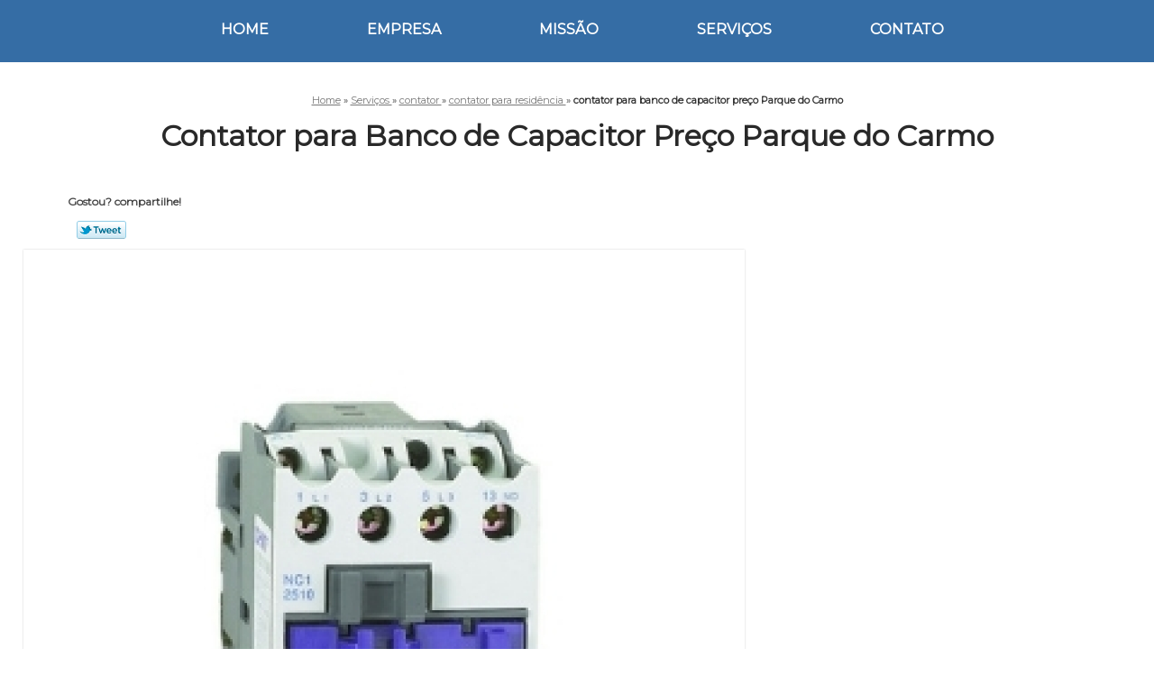

--- FILE ---
content_type: text/html; charset=utf-8
request_url: https://www.esquemaseletricos.com.br/contator/contator-para-residencia/contator-para-banco-de-capacitor-preco-parque-do-carmo
body_size: 9437
content:
<!DOCTYPE html>
<!--[if lt IE 7]>
<html class="no-js lt-ie9 lt-ie8 lt-ie7"> <![endif]-->
<!--[if IE 7]>
<html class="no-js lt-ie9 lt-ie8"> <![endif]-->
<!--[if IE 8]>
<html class="no-js lt-ie9"> <![endif]-->
<!--[if gt IE 8]><!-->
<html class="no-js" lang="pt-br"> <!--<![endif]-->
<head>
    <title>Contator para Banco de Capacitor Preço Parque do Carmo - Contator para Residência        - Materiais Elétricos Ideal Materiais Elétricos</title>
    <meta charset="utf-8">
    <base href="https://www.esquemaseletricos.com.br/">
            <meta name="google-site-verification" content="OUUr6vtC7dpIfuvu2amrJEjANjZ8PIJaPNMMfgLCL2k"/>
                <meta name="msvalidate.01" content="B97076572F192F27DCCFF916FAE136E2"/>
        <meta name="description" content="">
    <meta name="keywords" content="contator para residência, contator, residência">
    <meta name="viewport" content="width=device-width, initial-scale=1.0, maximum-scale=1.0">
    <meta name="geo.position"
          content=";">
    <meta name="geo.region" content="">
    <meta name="geo.placename" content="">
    <meta name="ICBM"
          content=",">
    <meta name="robots" content="index,follow">
    <meta name="rating" content="General">
    <meta name="revisit-after" content="7 days">
    <meta name="author" content="Materiais Elétricos Ideal">
    <meta property="og:region" content="Brasil">
    <meta property="og:title"
          content="Contator para Banco de Capacitor Preço Parque do Carmo - Contator para Residência - Materiais Elétricos Ideal Materiais Elétricos">
    <meta property="og:type" content="article">
    <meta property="og:image"
          content="https://www.esquemaseletricos.com.br/imagens/logo.png">
    <meta property="og:url"
          content="https://www.esquemaseletricos.com.br/contator/contator-para-residencia/contator-para-banco-de-capacitor-preco-parque-do-carmo">
    <meta property="og:description" content="">
    <meta property="og:site_name" content="Materiais Elétricos Ideal">
        <link rel="stylesheet" type='text/css' href="https://www.esquemaseletricos.com.br/css/style.css">
    <link rel="stylesheet" type='text/css' href="https://www.esquemaseletricos.com.br/css/normalize.css">
    <link rel="canonical"
          href="https://www.esquemaseletricos.com.br/contator/contator-para-residencia/contator-para-banco-de-capacitor-preco-parque-do-carmo">
    <link rel="shortcut icon" href="https://www.esquemaseletricos.com.br/imagens/favicon.ico">
    <!-- Desenvolvido por BUSCA CLIENTES - www.buscaclientes.com.br -->
</head>
<body data-pagina="93f05a62f746f98f9346bc4c472c49ea">
<header>
    <div class="wrapper">
    <div class="logo">

        <a rel="nofollow" href="https://www.esquemaseletricos.com.br/"
		   class="pagina-logo" data-area="paginaLogo"
           title="Materiais Elétricos Ideal - Materiais Elétricos">
                <img src="https://www.esquemaseletricos.com.br/imagens/logo.png"
                 title="Logo - Materiais Elétricos Ideal"
                 alt="Contator para Banco de Capacitor Preço Parque do Carmo - Contator para Residência - Materiais Elétricos Ideal">
        </a>
    </div>
    <nav id="menu">
        <ul>
                    <li><a class="btn-home" data-area="paginaHome"        href="https://www.esquemaseletricos.com.br/"
        title="Home">Home</a></li>        <li><a         href="https://www.esquemaseletricos.com.br/empresa"
        title="Empresa">Empresa</a></li>        <li><a         href="https://www.esquemaseletricos.com.br/missao"
        title="Missão">Missão</a></li>        <li class="dropdown"><a         href="https://www.esquemaseletricos.com.br/servicos"
        title="Serviços">Serviços</a>                            <ul class="sub-menu">                        <li class="dropdown"><a
                                href="https://www.esquemaseletricos.com.br/contator"
                                title="contator">Contator</a>
                        </li>                        <li class="dropdown"><a
                                href="https://www.esquemaseletricos.com.br/disjuntor"
                                title="disjuntor">Disjuntor</a>
                        </li>                        <li class="dropdown"><a
                                href="https://www.esquemaseletricos.com.br/empresa-distribuidora-de-disjuntor"
                                title="empresa distribuidora de disjuntor">Empresa distribuidora de disjuntor</a>
                        </li>                        <li class="dropdown"><a
                                href="https://www.esquemaseletricos.com.br/empresa-fornecedora-de-disjuntor"
                                title="empresa fornecedora de disjuntor">Empresa fornecedora de disjuntor</a>
                        </li>                        <li class="dropdown"><a
                                href="https://www.esquemaseletricos.com.br/fio-eletrico"
                                title="fio elétrico">Fio elétrico</a>
                        </li>                        <li class="dropdown"><a
                                href="https://www.esquemaseletricos.com.br/lampadas"
                                title="lâmpadas">Lâmpadas</a>
                        </li>                        <li class="dropdown"><a
                                href="https://www.esquemaseletricos.com.br/quadros-eletricos"
                                title="quadros elétricos">Quadros elétricos</a>
                        </li></ul>
            </li>        <li><a         href="https://www.esquemaseletricos.com.br/contato"
        title="Contato">Contato</a></li>
        </ul>
    </nav>
        <div class="right"><p> (11) <strong><a rel="nofollow" class="tel follow-click"
                                                              data-origem="cabecalho-telefone-"
                                                              title="Telefone  - Materiais Elétricos Ideal"
                                                              href="tel:+551129368334">2936-8334</a>
                    </strong></p><p> (11) <strong><a rel="nofollow" class="tel follow-click"
                                                              data-origem="cabecalho-telefone-2"
                                                              title="Telefone 2 - Materiais Elétricos Ideal"
                                                              href="tel:+551129364342">2936-4342</a>
                    </strong></p></div>
    </div>

</header>
<div class="wrapper">
    <main>
        <div class="content">
            <section>
                <div id="breadcrumb" itemscope itemtype="http://data-vocabulary.org/Breadcrumb">
                <a rel="Home" href="https://www.esquemaseletricos.com.br/"
               title="Home" itemprop="url"><span itemprop="title">Home</span></a>
                            <div itemprop="child" itemscope itemtype="http://data-vocabulary.org/Breadcrumb">
                                » <a href="https://www.esquemaseletricos.com.br/servicos"
                     title="Serviços" class="category" itemprop="url"><span
                            itemprop="title"> Serviços </span></a>
                                » <a href="https://www.esquemaseletricos.com.br/contator"
                     title="contator" class="category" itemprop="url"><span
                            itemprop="title"> contator </span></a>
                                » <a href="https://www.esquemaseletricos.com.br/contator-para-residencia"
                     title="contator para residência" class="category" itemprop="url"><span
                            itemprop="title"> contator para residência </span></a>
                                »
                <strong>
                    <span class="page">contator para banco de capacitor preço Parque do Carmo</span>
                </strong>

                </div>
                </div>

                <aside>
    <h2>
        <a href="https://www.esquemaseletricos.com.br/servicos"
           title="Serviços - Materiais Elétricos Ideal Materiais Elétricos">Serviços</a>
    </h2>
    <nav>
        <ul class="cssmenu">
                                <li class="dropdown">
                        <a href="https://www.esquemaseletricos.com.br/contator"
                           title="Contator">Contator</a>
                        <ul class="sub-menu subcategoria-menu">
                                                            <li>
                                    <a href="https://www.esquemaseletricos.com.br/contator-bipolar"
                                       title="Contator Bipolar">Contator Bipolar</a>
                                </li>

                                                                <li>
                                    <a href="https://www.esquemaseletricos.com.br/contator-bipolar-220v"
                                       title="Contator Bipolar 220v">Contator Bipolar 220v</a>
                                </li>

                                                                <li>
                                    <a href="https://www.esquemaseletricos.com.br/contator-bobina-12v"
                                       title="Contator Bobina 12v">Contator Bobina 12v</a>
                                </li>

                                                                <li>
                                    <a href="https://www.esquemaseletricos.com.br/contator-nc1"
                                       title="Contator Nc1">Contator Nc1</a>
                                </li>

                                                                <li>
                                    <a href="https://www.esquemaseletricos.com.br/contator-para-banco-de-capacitor"
                                       title="Contator para Banco de Capacitor">Contator para Banco de Capacitor</a>
                                </li>

                                                                <li>
                                    <a href="https://www.esquemaseletricos.com.br/contator-para-corrente-continua"
                                       title="Contator para Corrente Contínua">Contator para Corrente Contínua</a>
                                </li>

                                                                <li>
                                    <a href="https://www.esquemaseletricos.com.br/contator-para-gerador"
                                       title="Contator para Gerador">Contator para Gerador</a>
                                </li>

                                                                <li>
                                    <a href="https://www.esquemaseletricos.com.br/contator-para-interruptor"
                                       title="Contator para Interruptor">Contator para Interruptor</a>
                                </li>

                                                                <li>
                                    <a href="https://www.esquemaseletricos.com.br/contator-para-motor"
                                       title="Contator para Motor">Contator para Motor</a>
                                </li>

                                                                <li>
                                    <a href="https://www.esquemaseletricos.com.br/contator-para-residencia"
                                       title="Contator para Residência">Contator para Residência</a>
                                </li>

                                                                <li>
                                    <a href="https://www.esquemaseletricos.com.br/contator-tetrapolar"
                                       title="Contator Tetrapolar">Contator Tetrapolar</a>
                                </li>

                                                                <li>
                                    <a href="https://www.esquemaseletricos.com.br/contator-tripolar"
                                       title="Contator Tripolar">Contator Tripolar</a>
                                </li>

                                 </ul>
                    </li>
                                        <li class="dropdown">
                        <a href="https://www.esquemaseletricos.com.br/disjuntor"
                           title="Disjuntor">Disjuntor</a>
                        <ul class="sub-menu subcategoria-menu">
                                                            <li>
                                    <a href="https://www.esquemaseletricos.com.br/disjuntor-bipolar"
                                       title="Disjuntor Bipolar">Disjuntor Bipolar</a>
                                </li>

                                                                <li>
                                    <a href="https://www.esquemaseletricos.com.br/disjuntor-para-aquecedor"
                                       title="Disjuntor para Aquecedor">Disjuntor para Aquecedor</a>
                                </li>

                                                                <li>
                                    <a href="https://www.esquemaseletricos.com.br/disjuntor-para-chuveiro-220v"
                                       title="Disjuntor para Chuveiro 220v">Disjuntor para Chuveiro 220v</a>
                                </li>

                                                                <li>
                                    <a href="https://www.esquemaseletricos.com.br/disjuntor-para-descarga-eletrica"
                                       title="Disjuntor para Descarga Elétrica">Disjuntor para Descarga Elétrica</a>
                                </li>

                                                                <li>
                                    <a href="https://www.esquemaseletricos.com.br/disjuntor-para-dois-chuveiros"
                                       title="Disjuntor para Dois Chuveiros">Disjuntor para Dois Chuveiros</a>
                                </li>

                                                                <li>
                                    <a href="https://www.esquemaseletricos.com.br/disjuntor-para-energia-solar"
                                       title="Disjuntor para Energia Solar">Disjuntor para Energia Solar</a>
                                </li>

                                                                <li>
                                    <a href="https://www.esquemaseletricos.com.br/disjuntor-para-forno-micro-ondas"
                                       title="Disjuntor para Forno Micro-ondas">Disjuntor para Forno Micro-ondas</a>
                                </li>

                                                                <li>
                                    <a href="https://www.esquemaseletricos.com.br/disjuntor-para-freezer"
                                       title="Disjuntor para Freezer">Disjuntor para Freezer</a>
                                </li>

                                                                <li>
                                    <a href="https://www.esquemaseletricos.com.br/disjuntor-para-fuga-de-corrente"
                                       title="Disjuntor para Fuga de Corrente">Disjuntor para Fuga de Corrente</a>
                                </li>

                                                                <li>
                                    <a href="https://www.esquemaseletricos.com.br/disjuntor-para-lampadas"
                                       title="Disjuntor para Lâmpadas">Disjuntor para Lâmpadas</a>
                                </li>

                                                                <li>
                                    <a href="https://www.esquemaseletricos.com.br/disjuntor-para-tomadas"
                                       title="Disjuntor para Tomadas">Disjuntor para Tomadas</a>
                                </li>

                                                                <li>
                                    <a href="https://www.esquemaseletricos.com.br/disjuntor-tripolar"
                                       title="Disjuntor Tripolar">Disjuntor Tripolar</a>
                                </li>

                                 </ul>
                    </li>
                                        <li class="dropdown">
                        <a href="https://www.esquemaseletricos.com.br/empresa-distribuidora-de-disjuntor"
                           title="Empresa Distribuidora de Disjuntor">Empresa Distribuidora de Disjuntor</a>
                        <ul class="sub-menu subcategoria-menu">
                                                            <li>
                                    <a href="https://www.esquemaseletricos.com.br/distribuidor-de-disjuntor"
                                       title="Distribuidor de Disjuntor">Distribuidor de Disjuntor</a>
                                </li>

                                                                <li>
                                    <a href="https://www.esquemaseletricos.com.br/distribuidor-de-disjuntor-caixa-moldada"
                                       title="Distribuidor de Disjuntor Caixa Moldada">Distribuidor de Disjuntor Caixa Moldada</a>
                                </li>

                                                                <li>
                                    <a href="https://www.esquemaseletricos.com.br/distribuidor-de-disjuntor-lukman"
                                       title="Distribuidor de Disjuntor Lukman">Distribuidor de Disjuntor Lukman</a>
                                </li>

                                                                <li>
                                    <a href="https://www.esquemaseletricos.com.br/distribuidor-de-disjuntores"
                                       title="Distribuidor de Disjuntores">Distribuidor de Disjuntores</a>
                                </li>

                                                                <li>
                                    <a href="https://www.esquemaseletricos.com.br/distribuidor-de-disjuntores-chint"
                                       title="Distribuidor de Disjuntores Chint">Distribuidor de Disjuntores Chint</a>
                                </li>

                                                                <li>
                                    <a href="https://www.esquemaseletricos.com.br/distribuidor-de-disjuntores-jng"
                                       title="Distribuidor de Disjuntores Jng">Distribuidor de Disjuntores Jng</a>
                                </li>

                                                                <li>
                                    <a href="https://www.esquemaseletricos.com.br/distribuidor-disjuntor-chint"
                                       title="Distribuidor Disjuntor Chint">Distribuidor Disjuntor Chint</a>
                                </li>

                                                                <li>
                                    <a href="https://www.esquemaseletricos.com.br/distribuidor-disjuntor-jng"
                                       title="Distribuidor Disjuntor Jng">Distribuidor Disjuntor Jng</a>
                                </li>

                                                                <li>
                                    <a href="https://www.esquemaseletricos.com.br/distribuidor-disjuntores"
                                       title="Distribuidor Disjuntores">Distribuidor Disjuntores</a>
                                </li>

                                 </ul>
                    </li>
                                        <li class="dropdown">
                        <a href="https://www.esquemaseletricos.com.br/empresa-fornecedora-de-disjuntor"
                           title="Empresa Fornecedora de Disjuntor">Empresa Fornecedora de Disjuntor</a>
                        <ul class="sub-menu subcategoria-menu">
                                                            <li>
                                    <a href="https://www.esquemaseletricos.com.br/fornecedor-de-disjuntor"
                                       title="Fornecedor de Disjuntor">Fornecedor de Disjuntor</a>
                                </li>

                                                                <li>
                                    <a href="https://www.esquemaseletricos.com.br/fornecedor-de-disjuntores"
                                       title="Fornecedor de Disjuntores">Fornecedor de Disjuntores</a>
                                </li>

                                                                <li>
                                    <a href="https://www.esquemaseletricos.com.br/fornecedor-disjuntor"
                                       title="Fornecedor Disjuntor">Fornecedor Disjuntor</a>
                                </li>

                                                                <li>
                                    <a href="https://www.esquemaseletricos.com.br/fornecedor-disjuntor-em-sao-paulo"
                                       title="Fornecedor Disjuntor em São Paulo">Fornecedor Disjuntor em São Paulo</a>
                                </li>

                                                                <li>
                                    <a href="https://www.esquemaseletricos.com.br/fornecedores-de-disjuntores-chint"
                                       title="Fornecedores de Disjuntores Chint">Fornecedores de Disjuntores Chint</a>
                                </li>

                                                                <li>
                                    <a href="https://www.esquemaseletricos.com.br/fornecedores-de-disjuntores-jng"
                                       title="Fornecedores de Disjuntores Jng">Fornecedores de Disjuntores Jng</a>
                                </li>

                                                                <li>
                                    <a href="https://www.esquemaseletricos.com.br/fornecedores-de-disjuntores-lukman"
                                       title="Fornecedores de Disjuntores Lukman">Fornecedores de Disjuntores Lukman</a>
                                </li>

                                 </ul>
                    </li>
                                        <li class="dropdown">
                        <a href="https://www.esquemaseletricos.com.br/fio-eletrico"
                           title="Fio Elétrico">Fio Elétrico</a>
                        <ul class="sub-menu subcategoria-menu">
                                                            <li>
                                    <a href="https://www.esquemaseletricos.com.br/fio-eletrico-2-5mm"
                                       title="Fio Elétrico 2 5mm">Fio Elétrico 2 5mm</a>
                                </li>

                                                                <li>
                                    <a href="https://www.esquemaseletricos.com.br/fio-eletrico-4mm"
                                       title="Fio Elétrico 4mm">Fio Elétrico 4mm</a>
                                </li>

                                                                <li>
                                    <a href="https://www.esquemaseletricos.com.br/fio-eletrico-6mm"
                                       title="Fio Elétrico 6mm">Fio Elétrico 6mm</a>
                                </li>

                                                                <li>
                                    <a href="https://www.esquemaseletricos.com.br/fio-eletrico-8mm"
                                       title="Fio Elétrico 8mm">Fio Elétrico 8mm</a>
                                </li>

                                                                <li>
                                    <a href="https://www.esquemaseletricos.com.br/fio-eletrico-adesivo"
                                       title="Fio Elétrico Adesivo">Fio Elétrico Adesivo</a>
                                </li>

                                                                <li>
                                    <a href="https://www.esquemaseletricos.com.br/fio-eletrico-cabo-flexivel"
                                       title="Fio Elétrico Cabo Flexível">Fio Elétrico Cabo Flexível</a>
                                </li>

                                                                <li>
                                    <a href="https://www.esquemaseletricos.com.br/fio-eletrico-cabo-flexivel-750"
                                       title="Fio Elétrico Cabo Flexível 750">Fio Elétrico Cabo Flexível 750</a>
                                </li>

                                                                <li>
                                    <a href="https://www.esquemaseletricos.com.br/fio-eletrico-de-dois-e-meio"
                                       title="Fio Elétrico de Dois e Meio">Fio Elétrico de Dois e Meio</a>
                                </li>

                                                                <li>
                                    <a href="https://www.esquemaseletricos.com.br/fio-eletrico-flexivel"
                                       title="Fio Elétrico Flexível">Fio Elétrico Flexível</a>
                                </li>

                                                                <li>
                                    <a href="https://www.esquemaseletricos.com.br/fio-eletrico-para-chuveiro"
                                       title="Fio Elétrico para Chuveiro">Fio Elétrico para Chuveiro</a>
                                </li>

                                                                <li>
                                    <a href="https://www.esquemaseletricos.com.br/fio-eletrico-para-lampada"
                                       title="Fio Elétrico para Lâmpada">Fio Elétrico para Lâmpada</a>
                                </li>

                                                                <li>
                                    <a href="https://www.esquemaseletricos.com.br/fio-eletrico-para-tomada"
                                       title="Fio Elétrico para Tomada">Fio Elétrico para Tomada</a>
                                </li>

                                 </ul>
                    </li>
                                        <li class="dropdown">
                        <a href="https://www.esquemaseletricos.com.br/lampadas"
                           title="Lâmpadas">Lâmpadas</a>
                        <ul class="sub-menu subcategoria-menu">
                                                            <li>
                                    <a href="https://www.esquemaseletricos.com.br/lampada-de-alta-potencia"
                                       title="Lâmpada de Alta Potencia">Lâmpada de Alta Potencia</a>
                                </li>

                                                                <li>
                                    <a href="https://www.esquemaseletricos.com.br/lampada-de-emergencia-led"
                                       title="Lâmpada de Emergência Led">Lâmpada de Emergência Led</a>
                                </li>

                                                                <li>
                                    <a href="https://www.esquemaseletricos.com.br/lampada-de-led"
                                       title="Lâmpada de Led">Lâmpada de Led</a>
                                </li>

                                                                <li>
                                    <a href="https://www.esquemaseletricos.com.br/lampada-de-led-tubular"
                                       title="Lâmpada de Led Tubular">Lâmpada de Led Tubular</a>
                                </li>

                                                                <li>
                                    <a href="https://www.esquemaseletricos.com.br/lampada-fluorescente-20w"
                                       title="Lâmpada Fluorescente 20w">Lâmpada Fluorescente 20w</a>
                                </li>

                                                                <li>
                                    <a href="https://www.esquemaseletricos.com.br/lampada-fluorescente-32w"
                                       title="Lâmpada Fluorescente 32w">Lâmpada Fluorescente 32w</a>
                                </li>

                                                                <li>
                                    <a href="https://www.esquemaseletricos.com.br/lampada-fluorescente-40w"
                                       title="Lâmpada Fluorescente 40w">Lâmpada Fluorescente 40w</a>
                                </li>

                                                                <li>
                                    <a href="https://www.esquemaseletricos.com.br/lampada-fluorescente-compacta"
                                       title="Lâmpada Fluorescente Compacta">Lâmpada Fluorescente Compacta</a>
                                </li>

                                                                <li>
                                    <a href="https://www.esquemaseletricos.com.br/lampada-fluorescente-led"
                                       title="Lâmpada Fluorescente Led">Lâmpada Fluorescente Led</a>
                                </li>

                                                                <li>
                                    <a href="https://www.esquemaseletricos.com.br/lampada-fluorescente-tubular"
                                       title="Lâmpada Fluorescente Tubular">Lâmpada Fluorescente Tubular</a>
                                </li>

                                                                <li>
                                    <a href="https://www.esquemaseletricos.com.br/lampada-fluorescente-u"
                                       title="Lâmpada Fluorescente U">Lâmpada Fluorescente U</a>
                                </li>

                                                                <li>
                                    <a href="https://www.esquemaseletricos.com.br/lampada-mata-inseto"
                                       title="Lâmpada Mata Inseto">Lâmpada Mata Inseto</a>
                                </li>

                                 </ul>
                    </li>
                                        <li class="dropdown">
                        <a href="https://www.esquemaseletricos.com.br/quadros-eletricos"
                           title="Quadros Elétricos">Quadros Elétricos</a>
                        <ul class="sub-menu subcategoria-menu">
                                                            <li>
                                    <a href="https://www.esquemaseletricos.com.br/quadro-eletrico-automacao"
                                       title="Quadro Elétrico Automação">Quadro Elétrico Automação</a>
                                </li>

                                                                <li>
                                    <a href="https://www.esquemaseletricos.com.br/quadro-eletrico-barramento"
                                       title="Quadro Elétrico Barramento">Quadro Elétrico Barramento</a>
                                </li>

                                                                <li>
                                    <a href="https://www.esquemaseletricos.com.br/quadro-eletrico-com-barramento"
                                       title="Quadro Elétrico com Barramento">Quadro Elétrico com Barramento</a>
                                </li>

                                                                <li>
                                    <a href="https://www.esquemaseletricos.com.br/quadro-eletrico-de-automacao"
                                       title="Quadro Elétrico de Automação">Quadro Elétrico de Automação</a>
                                </li>

                                                                <li>
                                    <a href="https://www.esquemaseletricos.com.br/quadro-eletrico-de-habitacao"
                                       title="Quadro Elétrico de Habitação">Quadro Elétrico de Habitação</a>
                                </li>

                                                                <li>
                                    <a href="https://www.esquemaseletricos.com.br/quadro-eletrico-de-metal"
                                       title="Quadro Elétrico de Metal">Quadro Elétrico de Metal</a>
                                </li>

                                                                <li>
                                    <a href="https://www.esquemaseletricos.com.br/quadro-eletrico-de-policarbonato"
                                       title="Quadro Elétrico de Policarbonato">Quadro Elétrico de Policarbonato</a>
                                </li>

                                                                <li>
                                    <a href="https://www.esquemaseletricos.com.br/quadro-eletrico-em-policarbonato"
                                       title="Quadro Elétrico em Policarbonato">Quadro Elétrico em Policarbonato</a>
                                </li>

                                                                <li>
                                    <a href="https://www.esquemaseletricos.com.br/quadro-eletrico-grande"
                                       title="Quadro Elétrico Grande">Quadro Elétrico Grande</a>
                                </li>

                                                                <li>
                                    <a href="https://www.esquemaseletricos.com.br/quadro-eletrico-metalico"
                                       title="Quadro Elétrico Metálico">Quadro Elétrico Metálico</a>
                                </li>

                                                                <li>
                                    <a href="https://www.esquemaseletricos.com.br/quadro-eletrico-para-habitacao"
                                       title="Quadro Elétrico para Habitação">Quadro Elétrico para Habitação</a>
                                </li>

                                                                <li>
                                    <a href="https://www.esquemaseletricos.com.br/quadro-eletrico-trifasico"
                                       title="Quadro Elétrico Trifásico">Quadro Elétrico Trifásico</a>
                                </li>

                                 </ul>
                    </li>
                            </ul>
    </nav>
                <h3>Entre em contato pelos telefones</h3>
    <p> (11) <strong><a rel="nofollow" class="tel follow-click"
                                                          data-origem="cabecalho-telefone-"
                                                          title="Telefone  - Materiais Elétricos Ideal"
                                                          href="tel:+551129368334">2936-8334</a>
                </strong></p><p> (11) <strong><a rel="nofollow" class="tel follow-click"
                                                          data-origem="cabecalho-telefone-2"
                                                          title="Telefone 2 - Materiais Elétricos Ideal"
                                                          href="tel:+551129364342">2936-4342</a>
                </strong></p>    </aside>
                <h1>Contator para Banco de Capacitor Preço Parque do Carmo</h1>
                <section class="seguranca">
                                        <p class="compartilhe">Gostou? compartilhe!</p>
                    <ul class="social-media">
                        <li>
                            <div class="fb-like"
                                 data-href="https://www.esquemaseletricos.com.br/contator/contator-para-residencia/contator-para-banco-de-capacitor-preco-parque-do-carmo"
                                 data-layout="button_count" data-action="like" data-show-faces="true"
                                 data-share="true"></div>
                        </li>
                        <li>
                            <a rel="nofollow" class="bt-twitter" title="Recomende este conteúdo no seu Twitter"
                               href="http://twitter.com/intent/tweet?text=Contator+para+Banco+de+Capacitor+Pre%C3%A7o+Parque+do+Carmo&amp;url=https%3A%2F%2Fwww.esquemaseletricos.com.br%2Fcontator%2Fcontator-para-residencia%2Fcontator-para-banco-de-capacitor-preco-parque-do-carmo"
                               target="_blank">Tweetar</a>
                        </li>
                        <li>
                            <div class="g-plusone"></div>
                        </li>
                    </ul>
                    <br>
                                        <img class="imagem-pagina" src="https://www.esquemaseletricos.com.br/imagens/contator-para-banco-de-capacitor-preco.jpg"
                         id="imagem-"
                         alt="Contator para Banco de Capacitor Preço Parque do Carmo - Contator para Residência"
                         title="Contator para Banco de Capacitor Preço Parque do Carmo - Contator para Residência">

                    <p></p>
                    <p>Está procurando por contator para banco de capacitor preço Parque do Carmo? Confira os produtos oferecidos pela Materiais Elétricos Ideal - Materiais Elétricos, você pode encontrar A iluminação de um estabelecimento, além de trazer maior segurança ao local, pode também evitar que acidentes ocorram, mostrando onde estão determinados obstáculos. Por conta disso, é muito importante utilizar uma lâmpada de alta potencia. Esse tipo de equipamento pode ser encontrado em dois tipos: as lâmpadas fluorescentes e também as lâmpadas de LED. Cada uma delas possui suas características particulares e podem ser instaladas em diversos cômodos de diferentes tipos de estabelecimentos. <iframe width="560" height="315" src="https://www.youtube.com/embed/uRa8p_gV3OI" frameborder="0" allow="accelerometer; autoplay; encrypted-media; gyroscope; picture-in-picture" allowfullscreen></iframe>, entre outras alternativas. Trabalhando com produtos e produtos de excelência, como: Materiais Elétricos, a Materiais Elétricos Ideal - Materiais Elétricos é pioneira no segmento de Materiais Elétricos. Entre em contato para mais informações!</p>
                    <br class="clear">
                                        <div class="more">
                        <h2>Para saber mais sobre Contator para Banco de Capacitor Preço Parque do Carmo</h2>
                        Ligue para <span class="follow-click"
                                                                                                  data-origem="produto-telefone-1">(11) 2936-8334</span>
                             ou para <span
                                    class="follow-click"
                                    data-origem="produto-telefone-2">(11) 2936-4342</span>
                                                        ou <a rel="nofollow"
                                                                                           href="https://www.esquemaseletricos.com.br/contator/contator-para-residencia/contator-para-banco-de-capacitor-preco-parque-do-carmo#faca-sua-cotacao"
                                                                                           class="btn-cotacao btn-laranja-cotacao"
                                                                                           data-area="pagina"
                                                                                           title="Faça uma cotação">faça
                                uma cotação</a>
                         </div>
                                                            <br>
<h3 id="faca-sua-cotacao">Faça sua cotação</h3>
<p class="" id="sucesso_mensagem"></p>
<div class="form-cotacao" id="form-cotacao">
    <form action="https://www.esquemaseletricos.com.br/enviar-cotacao" id="formulario-cotacao"
          method="post">
        <input type="hidden" name="acao" value="cotacao">
        <input type="hidden" name="produto_nome" value="">
        <input class="url-atual" type="hidden" name="produto_url" value="">
        <input class="url-atual" type="hidden" name="produto_ref" value="">
        <input type="hidden" name="imagem" value=""/>
        <input type="hidden" name="site" value="https://www.esquemaseletricos.com.br/"/>
        <input type="hidden" name="email" value="orcamentos@buscacliente.com.br"/>
                <input type="hidden" name="projeto" value="3387"/>

        <div class="dados-cotacao">
            <h4>Informações Pessoais</h4>
            <p><label>Nome:&nbsp; <input type="text" name="nome"></label></p>
            <p class="error-message" id="erro_nome"></p>
            <p><label>Email:&nbsp; <input type="email" name="email_contato"></label></p>
            <p class="error-message" id="erro_email_contato"></p>
            <p><label>Telefone:&nbsp; <input type="text" name="telefone" class="telefone"></label></p>
            <p class="error-message" id="erro_telefone"></p>
                            <div class="g-recaptcha"
                     data-sitekey="6LfsvJQUAAAAAAcgTV_0mUWXJ7qUUMnKsFNYyIAz"></div>
                        <p class="error-message" id="erro_palavra"></p>
        </div>
        <div class="dados-cotacao">
            <h4>Informações de contato ou cotação</h4>
            <p><label>Mensagem:&nbsp; <textarea name="mensagem"></textarea></label></p>
            <p class="error-message" id="erro_mensagem"></p>
        </div>
        <div class="clear"></div>
        <button type="button" id="btn-enviar-cotacao" class="btn-verde">Enviar cotação</button>
        <img src="/imagens/ajax-loader.gif" class="image-loading" id="loader-ajax" alt="Aguarde..."
             title="Aguarde..."
             style="display:none">
    </form>
    <div class="clear"></div>
</div>
<div class="form-cotacao hidden" id="box-cotacao-enviada">
    <h4 class="text-center">A Cotação foi enviada com sucesso</h4>
    <p>Estamos enviando, nossos dados para contato</p>
    <p>Materiais Elétricos Ideal  - Materiais Elétricos</p>
    <p>Email: orcamentos@buscacliente.com.br</p>
    <p>Endereço: </p>
    <p>Rua Gustavo Le Bon, 277        <br>
        Vila Industrial         - São Paulo - SP <br>CEP: 03250-090</p>
            <p>(11) 2936-8334</p>            <p>(11) 2936-4342</p>                    <div class="clear"></div>
</div>

                                    </section>
                <br class="clear"/>
                <br>
<h3>Imagens relacionadas</h3>
<div id="produto-relacionado">
        <ul class="thumbnails">
                <li>
            <a href="https://www.esquemaseletricos.com.br/contator/contator-para-residencia/contator-tripolar-preco-vila-sonia" class="lightbox imagem-lightbox"
               title="contator tripolar preço Vila Sônia">
                <img src="https://www.esquemaseletricos.com.br/imagens/thumb/contator-tripolar-preco.jpg" alt="contator tripolar preço Vila Sônia"
                     title="contator tripolar preço Vila Sônia"></a>
            <h2>
                <a href="https://www.esquemaseletricos.com.br/contator/contator-para-residencia/contator-tripolar-preco-vila-sonia" class="lightbox titulo-galeria"
                   title="contator tripolar preço Vila Sônia">contator tripolar preço Vila Sônia</a></h2>
        </li>
                <li>
            <a href="https://www.esquemaseletricos.com.br/contator/contator-para-residencia/contator-bobina-12v-preco-mandaqui" class="lightbox imagem-lightbox"
               title="contator bobina 12v preço Mandaqui">
                <img src="https://www.esquemaseletricos.com.br/imagens/thumb/contator-bobina-12v-preco.jpg" alt="contator bobina 12v preço Mandaqui"
                     title="contator bobina 12v preço Mandaqui"></a>
            <h2>
                <a href="https://www.esquemaseletricos.com.br/contator/contator-para-residencia/contator-bobina-12v-preco-mandaqui" class="lightbox titulo-galeria"
                   title="contator bobina 12v preço Mandaqui">contator bobina 12v preço Mandaqui</a></h2>
        </li>
                <li>
            <a href="https://www.esquemaseletricos.com.br/contator/contator-para-residencia/orcamento-de-contator-bipolar-220v-jardim-marajoara" class="lightbox imagem-lightbox"
               title="orçamento de contator bipolar 220v Jardim Marajoara">
                <img src="https://www.esquemaseletricos.com.br/imagens/thumb/orcamento-de-contator-bipolar-220v.jpg" alt="orçamento de contator bipolar 220v Jardim Marajoara"
                     title="orçamento de contator bipolar 220v Jardim Marajoara"></a>
            <h2>
                <a href="https://www.esquemaseletricos.com.br/contator/contator-para-residencia/orcamento-de-contator-bipolar-220v-jardim-marajoara" class="lightbox titulo-galeria"
                   title="orçamento de contator bipolar 220v Jardim Marajoara">orçamento de contator bipolar 220v Jardim Marajoara</a></h2>
        </li>
                <li>
            <a href="https://www.esquemaseletricos.com.br/contator/contator-para-residencia/contatores-tetrapolar-parque-sao-rafael" class="lightbox imagem-lightbox"
               title="contatores tetrapolar Parque São Rafael">
                <img src="https://www.esquemaseletricos.com.br/imagens/thumb/contatores-tetrapolar.jpg" alt="contatores tetrapolar Parque São Rafael"
                     title="contatores tetrapolar Parque São Rafael"></a>
            <h2>
                <a href="https://www.esquemaseletricos.com.br/contator/contator-para-residencia/contatores-tetrapolar-parque-sao-rafael" class="lightbox titulo-galeria"
                   title="contatores tetrapolar Parque São Rafael">contatores tetrapolar Parque São Rafael</a></h2>
        </li>
                <li>
            <a href="https://www.esquemaseletricos.com.br/contator/contator-para-residencia/orcamento-de-contator-para-motor-porto-velho" class="lightbox imagem-lightbox"
               title="orçamento de contator para motor Porto Velho">
                <img src="https://www.esquemaseletricos.com.br/imagens/thumb/orcamento-de-contator-para-motor.jpg" alt="orçamento de contator para motor Porto Velho"
                     title="orçamento de contator para motor Porto Velho"></a>
            <h2>
                <a href="https://www.esquemaseletricos.com.br/contator/contator-para-residencia/orcamento-de-contator-para-motor-porto-velho" class="lightbox titulo-galeria"
                   title="orçamento de contator para motor Porto Velho">orçamento de contator para motor Porto Velho</a></h2>
        </li>
                <li>
            <a href="https://www.esquemaseletricos.com.br/contator/contator-para-residencia/contatores-para-residencias-jardim-iguatemi" class="lightbox imagem-lightbox"
               title="contatores para residências Jardim Iguatemi">
                <img src="https://www.esquemaseletricos.com.br/imagens/thumb/contatores-para-residencias.jpg" alt="contatores para residências Jardim Iguatemi"
                     title="contatores para residências Jardim Iguatemi"></a>
            <h2>
                <a href="https://www.esquemaseletricos.com.br/contator/contator-para-residencia/contatores-para-residencias-jardim-iguatemi" class="lightbox titulo-galeria"
                   title="contatores para residências Jardim Iguatemi">contatores para residências Jardim Iguatemi</a></h2>
        </li>
                <li>
            <a href="https://www.esquemaseletricos.com.br/contator/contator-para-residencia/onde-comprar-contator-para-corrente-continua-morumbi" class="lightbox imagem-lightbox"
               title="onde comprar contator para corrente contínua Morumbi">
                <img src="https://www.esquemaseletricos.com.br/imagens/thumb/onde-comprar-contator-para-corrente-continua.jpg" alt="onde comprar contator para corrente contínua Morumbi"
                     title="onde comprar contator para corrente contínua Morumbi"></a>
            <h2>
                <a href="https://www.esquemaseletricos.com.br/contator/contator-para-residencia/onde-comprar-contator-para-corrente-continua-morumbi" class="lightbox titulo-galeria"
                   title="onde comprar contator para corrente contínua Morumbi">onde comprar contator para corrente contínua Morumbi</a></h2>
        </li>
                <li>
            <a href="https://www.esquemaseletricos.com.br/contator/contator-para-residencia/onde-comprar-contator-bipolar-220v-cidade-tiradentes" class="lightbox imagem-lightbox"
               title="onde comprar contator bipolar 220v Cidade Tiradentes">
                <img src="https://www.esquemaseletricos.com.br/imagens/thumb/onde-comprar-contator-bipolar-220v.jpg" alt="onde comprar contator bipolar 220v Cidade Tiradentes"
                     title="onde comprar contator bipolar 220v Cidade Tiradentes"></a>
            <h2>
                <a href="https://www.esquemaseletricos.com.br/contator/contator-para-residencia/onde-comprar-contator-bipolar-220v-cidade-tiradentes" class="lightbox titulo-galeria"
                   title="onde comprar contator bipolar 220v Cidade Tiradentes">onde comprar contator bipolar 220v Cidade Tiradentes</a></h2>
        </li>
                <li>
            <a href="https://www.esquemaseletricos.com.br/contator/contator-para-residencia/orcamento-de-contator-tetrapolar-belem" class="lightbox imagem-lightbox"
               title="orçamento de contator tetrapolar Belém">
                <img src="https://www.esquemaseletricos.com.br/imagens/thumb/orcamento-de-contator-tetrapolar.jpg" alt="orçamento de contator tetrapolar Belém"
                     title="orçamento de contator tetrapolar Belém"></a>
            <h2>
                <a href="https://www.esquemaseletricos.com.br/contator/contator-para-residencia/orcamento-de-contator-tetrapolar-belem" class="lightbox titulo-galeria"
                   title="orçamento de contator tetrapolar Belém">orçamento de contator tetrapolar Belém</a></h2>
        </li>
                <li>
            <a href="https://www.esquemaseletricos.com.br/contator/contator-para-residencia/contator-para-banco-de-capacitor-preco-palmas" class="lightbox imagem-lightbox"
               title="contator para banco de capacitor preço Palmas">
                <img src="https://www.esquemaseletricos.com.br/imagens/thumb/contator-para-banco-de-capacitor-preco.jpg" alt="contator para banco de capacitor preço Palmas"
                     title="contator para banco de capacitor preço Palmas"></a>
            <h2>
                <a href="https://www.esquemaseletricos.com.br/contator/contator-para-residencia/contator-para-banco-de-capacitor-preco-palmas" class="lightbox titulo-galeria"
                   title="contator para banco de capacitor preço Palmas">contator para banco de capacitor preço Palmas</a></h2>
        </li>
            </ul>
</div>
                <h3>Regiões de Atendimento</h3><br/>
<div id="servicosTabsDois">
        <ul class="nav">
        <li class="nav-two"><a rel="nofollow" href="#id1-0" class="current" title="Selecione">Selecione:</a></li>

                    <li class="nav-two">
                <a title=" ZONA LESTE" class=""
                   href="#id536-536">
                     ZONA LESTE                </a>
            </li>
                        <li class="nav-two">
                <a title=" ZONA NORTE" class=""
                   href="#id533-533">
                     ZONA NORTE                </a>
            </li>
                        <li class="nav-two">
                <a title=" ZONA OESTE" class=""
                   href="#id534-534">
                     ZONA OESTE                </a>
            </li>
                        <li class="nav-two">
                <a title=" ZONA SUL" class=""
                   href="#id535-535">
                     ZONA SUL                </a>
            </li>
                        <li class="nav-two">
                <a title="BRASIL" class=""
                   href="#id529-529">
                    BRASIL                </a>
            </li>
                </ul>
    <div class="list-wrap">
        <ul id="id1-0">
            <li><strong>Verifique as regiões que atendemos</strong></li>
        </ul>
                    <ul class="hide" id="id535-535">
                                    <li><strong>Aeroporto</strong></li>
                                    <li><strong>Brooklin</strong></li>
                                    <li><strong>Campo Belo</strong></li>
                                    <li><strong>Campo Grande</strong></li>
                                    <li><strong>Campo Limpo</strong></li>
                                    <li><strong>Capão Redondo</strong></li>
                                    <li><strong>Cidade Ademar</strong></li>
                                    <li><strong>Cidade Dutra</strong></li>
                                    <li><strong>Cidade Jardim</strong></li>
                                    <li><strong>Grajau</strong></li>
                                    <li><strong>Ibirapuera</strong></li>
                                    <li><strong>Interlagos</strong></li>
                                    <li><strong>Ipiranga</strong></li>
                                    <li><strong>Itaim Bibi</strong></li>
                                    <li><strong>Jabaquara</strong></li>
                                    <li><strong>Jardim América</strong></li>
                                    <li><strong>Jardim Europa</strong></li>
                                    <li><strong>Jardim Marajoara</strong></li>
                                    <li><strong>Jardim Paulista</strong></li>
                                    <li><strong>Jardim Paulistano</strong></li>
                                    <li><strong>Jardim São Luiz</strong></li>
                                    <li><strong>Jardim Ângela</strong></li>
                                    <li><strong>Jardins</strong></li>
                                    <li><strong>Jockey Club</strong></li>
                                    <li><strong>Jockey Clube</strong></li>
                                    <li><strong>M'Boi Mirim</strong></li>
                                    <li><strong>Moema</strong></li>
                                    <li><strong>Morumbi</strong></li>
                                    <li><strong>Parelheiros</strong></li>
                                    <li><strong>Pedreira</strong></li>
                                    <li><strong>Sacomã</strong></li>
                                    <li><strong>Santa Cruz</strong></li>
                                    <li><strong>Santo Amaro</strong></li>
                                    <li><strong>Saúde</strong></li>
                                    <li><strong>Socorro</strong></li>
                                    <li><strong>Vila Andrade</strong></li>
                                    <li><strong>Vila Mariana</strong></li>
                                    <li><strong>Água Funda</strong></li>
                            </ul>
                    <ul class="hide" id="id534-534">
                                    <li><strong>Alto da Lapa</strong></li>
                                    <li><strong>Alto de Pinheiros</strong></li>
                                    <li><strong>Bairro do Limão</strong></li>
                                    <li><strong>Barra Funda</strong></li>
                                    <li><strong>Butantã</strong></li>
                                    <li><strong>Freguesia do Ó</strong></li>
                                    <li><strong>Jaguaré</strong></li>
                                    <li><strong>Jaraguá</strong></li>
                                    <li><strong>Jardim Bonfiglioli</strong></li>
                                    <li><strong>Lapa</strong></li>
                                    <li><strong>Pacaembu</strong></li>
                                    <li><strong>Perdizes</strong></li>
                                    <li><strong>Perus</strong></li>
                                    <li><strong>Pinheiros</strong></li>
                                    <li><strong>Pirituba</strong></li>
                                    <li><strong>Praça da Arvore</strong></li>
                                    <li><strong>Raposo Tavares</strong></li>
                                    <li><strong>Rio Pequeno</strong></li>
                                    <li><strong>Sumaré</strong></li>
                                    <li><strong>São Domingos</strong></li>
                                    <li><strong>Vila Leopoldina</strong></li>
                                    <li><strong>Vila Pompeia</strong></li>
                                    <li><strong>Vila Romana</strong></li>
                                    <li><strong>Vila Sônia</strong></li>
                                    <li><strong>Água Branca</strong></li>
                            </ul>
                    <ul class="hide" id="id536-536">
                                    <li><strong>Anália Franco</strong></li>
                                    <li><strong>Aricanduva</strong></li>
                                    <li><strong>Artur Alvim</strong></li>
                                    <li><strong>Belém</strong></li>
                                    <li><strong>Cidade Patriarca</strong></li>
                                    <li><strong>Cidade Tiradentes</strong></li>
                                    <li><strong>Engenheiro Goulart</strong></li>
                                    <li><strong>Ermelino Matarazzo</strong></li>
                                    <li><strong>Guaianases</strong></li>
                                    <li><strong>Itaim Paulista</strong></li>
                                    <li><strong>Itaquera</strong></li>
                                    <li><strong>Jardim Iguatemi</strong></li>
                                    <li><strong>José Bonifácio</strong></li>
                                    <li><strong>Mooca</strong></li>
                                    <li><strong>Parque São Lucas</strong></li>
                                    <li><strong>Parque São Rafael</strong></li>
                                    <li><strong>Parque do Carmo</strong></li>
                                    <li><strong>Penha</strong></li>
                                    <li><strong>Ponte Rasa</strong></li>
                                    <li><strong>Sapopemba</strong></li>
                                    <li><strong>São Mateus</strong></li>
                                    <li><strong>São Miguel Paulista</strong></li>
                                    <li><strong>Tatuapé</strong></li>
                                    <li><strong>Vila Carrão</strong></li>
                                    <li><strong>Vila Curuçá</strong></li>
                                    <li><strong>Vila Esperança</strong></li>
                                    <li><strong>Vila Formosa</strong></li>
                                    <li><strong>Vila Matilde</strong></li>
                                    <li><strong>Vila Prudente</strong></li>
                                    <li><strong>Água Rasa</strong></li>
                            </ul>
                    <ul class="hide" id="id529-529">
                                    <li><strong>Aracaju</strong></li>
                                    <li><strong>Belo Horizonte</strong></li>
                                    <li><strong>Belém</strong></li>
                                    <li><strong>Boa Vista</strong></li>
                                    <li><strong>Brasília</strong></li>
                                    <li><strong>Campo Grande</strong></li>
                                    <li><strong>Cuiabá</strong></li>
                                    <li><strong>Curitiba</strong></li>
                                    <li><strong>Florianópolis</strong></li>
                                    <li><strong>Fortaleza</strong></li>
                                    <li><strong>Goiânia</strong></li>
                                    <li><strong>João Pessoa</strong></li>
                                    <li><strong>Macapá</strong></li>
                                    <li><strong>Maceió</strong></li>
                                    <li><strong>Manaus</strong></li>
                                    <li><strong>Natal</strong></li>
                                    <li><strong>Palmas</strong></li>
                                    <li><strong>Porto Alegre</strong></li>
                                    <li><strong>Porto Velho</strong></li>
                                    <li><strong>Recife</strong></li>
                                    <li><strong>Rio Branco</strong></li>
                                    <li><strong>Rio de Janeiro</strong></li>
                                    <li><strong>Salvador</strong></li>
                                    <li><strong>São Luís</strong></li>
                                    <li><strong>Teresina</strong></li>
                                    <li><strong>Vitória</strong></li>
                            </ul>
                    <ul class="hide" id="id533-533">
                                    <li><strong>Brasilândia</strong></li>
                                    <li><strong>Cachoeirinha</strong></li>
                                    <li><strong>Casa Verde</strong></li>
                                    <li><strong>Imirim</strong></li>
                                    <li><strong>Jardim São Paulo</strong></li>
                                    <li><strong>Jaçanã</strong></li>
                                    <li><strong>Lauzane Paulista</strong></li>
                                    <li><strong>Mandaqui</strong></li>
                                    <li><strong>Santana</strong></li>
                                    <li><strong>Tremembé</strong></li>
                                    <li><strong>Tucuruvi</strong></li>
                                    <li><strong>Vila Guilherme</strong></li>
                                    <li><strong>Vila Gustavo</strong></li>
                                    <li><strong>Vila Maria</strong></li>
                                    <li><strong>Vila Medeiros</strong></li>
                                    <li><strong>Zona Norte</strong></li>
                            </ul>
            </div>
</div>
                <div class="copyright">O conteúdo do texto
                    "<strong>Contator para Banco de Capacitor Preço Parque do Carmo</strong>" é de direito reservado. Sua
                    reprodução, parcial ou total, mesmo citando nossos links, é proibida sem a autorização do autor.
                    Crime de violação de direito autoral &ndash; artigo 184 do Código Penal &ndash; <a
                            title="Lei de direitos autorais" target="_blank"
                            href="http://www.planalto.gov.br/Ccivil_03/Leis/L9610.htm" rel="nofollow">Lei 9610/98 - Lei
                        de direitos autorais</a>.
                </div>
            </section>
        </div>
    </main>
</div><!-- .wrapper -->
<div class="clear"></div>
<footer>
    <div class="wrapper">
        <div class="contact-footer">
            <address>
                <span>Materiais Elétricos Ideal                                         - Materiais Elétricos</span>
                Rua Gustavo Le Bon, 277 - Vila Industrial<br/>
                São Paulo - SP - CEP: 03250-090                            </address>
                         (11) <strong><a rel="nofollow" class="tel follow-click"
                                                                  data-origem="rodape-telefone-"
                                                                  title="Telefone  - Materiais Elétricos Ideal"
                                                                  href="tel:+551129368334">2936-8334</a>
                        </strong> (11) <strong><a rel="nofollow" class="tel follow-click"
                                                                  data-origem="rodape-telefone-2"
                                                                  title="Telefone 2 - Materiais Elétricos Ideal"
                                                                  href="tel:+551129364342">2936-4342</a>
                        </strong><br><br><br><br><br>                    </div>
        <div class="menu-footer">
    <nav>
        <ul>
                            <li>
                <a rel="nofollow" href="https://www.esquemaseletricos.com.br/"
                   title="Home">Home</a>
                </li>
                                <li>
                <a rel="nofollow" href="https://www.esquemaseletricos.com.br/empresa"
                   title="Empresa">Empresa</a>
                </li>
                                <li>
                <a rel="nofollow" href="https://www.esquemaseletricos.com.br/missao"
                   title="Missão">Missão</a>
                </li>
                                <li>
                <a rel="nofollow" href="https://www.esquemaseletricos.com.br/servicos"
                   title="Serviços">Serviços</a>
                </li>
                                <li>
                <a rel="nofollow" href="https://www.esquemaseletricos.com.br/contato"
                   title="Contato">Contato</a>
                </li>
                            <li><a href="https://www.esquemaseletricos.com.br/mapa-do-site"
                   title="Mapa do site Materiais Elétricos Ideal">Mapa do site</a></li>
        </ul>
    </nav>
</div>

        <br class="clear"/>
    </div>
    <div class="copyright-footer">
        <div class="wrapper">
            O inteiro teor deste site está sujeito à proteção de direitos autorais.
            Copyright<sup>&#169;</sup> Materiais Elétricos Ideal (Lei 9610 de 19/02/1998)

            <div class="busca-clientes" >
                <img alt="Plataforma criada por BuscaCliente.com.br"
                     src="https://www.esquemaseletricos.com.br/imagens/busca-clientes.png">
            </div>

            <a rel="nofollow" class="busca-clientes"
               href="http://validator.w3.org/check?uri=https://www.esquemaseletricos.com.br/" target="_blank"
               title="Site Desenvolvido em HTML5 nos padrões internacionais W3C"><img
                        src="https://www.esquemaseletricos.com.br/imagens/selo-w3c-html5.png"
                        alt="Site Desenvolvido em HTML5 nos padrões internacionais W3C"></a>
        </div>
    </div>
</footer>

<script src="https://www.esquemaseletricos.com.br/js/jquery-1.7.2.min.js"></script>
<!-- MENU  MOBILE -->
<script type="text/javascript" src="https://www.esquemaseletricos.com.br/js/jquery.slicknav.js"></script>
<!-- /MENU  MOBILE -->

<script type="text/javascript">
    $(document).ready(function () {

                var cotacaoImagem = 1;

        var estruturaCotacao = '<div class="fancybox-wrap" tabIndex="-1"><div class="fancybox-skin"><div class="fancybox-outer"><div id="title-empresa"><h2></h2></div><div id="title-keyword"><h3></h3></div><div class="fancybox-inner"></div></div></div></div>';

        if (cotacaoImagem === 1) {
            estruturaCotacao = '<div class="fancybox-wrap" tabIndex="-1"><div class="fancybox-skin"><div class="fancybox-outer"><div id="title-empresa"><h2></h2></div><div id="title-keyword"><h3></h3></div><div class="fancybox-inner"></div><p><button type="button" class="btn-laranja btn-cotacao" data-area="imagem">Fazer cotação</button></p></div></div></div>';
        }
        $(".lightbox").fancybox({
            wrapCSS: 'fancybox-custom',
            closeClick: true,
            tpl: {
                wrap: estruturaCotacao,
            },
            helpers: {
                title: {
                    type: 'inside'
                },
                overlay: {
                    css: {'background': 'rgba(0, 0, 0, 0.5)'}
                }
            },
            beforeShow: function () {
                var palavra = this.title;
                this.title = "Imagem ilustrativa de " + this.title;
                $("#title-empresa").html("<h2>Contator para Banco de Capacitor Preço Parque do Carmo</h2>");
                $("#title-keyword").html("<h3>" + palavra + "</h3>");
                $("#fancyalter").attr({"alt": palavra, "title": palavra});

            },
            afterShow: function () {
                var element_id = $(this.element.context).data('id');

                var id = element_id.replace("imagem-", "")
                var referencia = $("#imagem-ref-" + parseInt(id)).html();

                $(".fancybox-inner").append('<span class="lightbox-fixed-ref">Cod.:' + referencia + '</span>');
            }
        });
    });

    (function (d, s, id) {
        var js, fjs = d.getElementsByTagName(s)[0];
        if (d.getElementById(id))
            return;
        js = d.createElement(s);
        js.id = id;
        js.src = "//connect.facebook.net/pt_BR/all.js#xfbml=1";
        fjs.parentNode.insertBefore(js, fjs);
    }(document, 'script', 'facebook-jssdk'));

    

    (function (i, s, o, g, r, a, m) {
        i['GoogleAnalyticsObject'] = r;
        i[r] = i[r] || function () {
            (i[r].q = i[r].q || []).push(arguments)
        }, i[r].l = 1 * new Date();
        a = s.createElement(o),
            m = s.getElementsByTagName(o)[0];
        a.async = 1;
        a.src = g;
        m.parentNode.insertBefore(a, m)
    })(window, document, 'script', '//www.google-analytics.com/analytics.js', 'ga');

    ga('create', 'UA-135437740-22', 'auto');
    ga('send', 'pageview');
    </script>
<script src='https://www.google.com/recaptcha/api.js'></script>
<script defer src="https://apis.google.com/js/plusone.js"></script>
<script src="https://www.esquemaseletricos.com.br/js/vendor/modernizr-2.6.2.min.js"></script>
<script src="https://www.esquemaseletricos.com.br/js/jquery.fancybox.js"></script>
<script src="https://www.esquemaseletricos.com.br/js/jquery.mask.js"></script>
<script src="https://www.esquemaseletricos.com.br/js/organictabs.jquery.js"></script>
<script src="https://www.esquemaseletricos.com.br/js/scriptbreaker-multiple-accordion-1.js"></script>
<script src="https://www.esquemaseletricos.com.br/js/geral.js"></script>
<!-- Desenvolvido por BUSCA CLIENTES - www.buscaclientes.com.br -->

<!-- #!Version2.1.8.3 -->
<div class="link-wpp"><a href="https://api.whatsapp.com/send?phone=5511966070165" onclick="ga('send', 'event', 'Link Externo','WhatsApp', 'Link clicado');" target="_blank"></a></div></body>
</html>


--- FILE ---
content_type: text/html; charset=utf-8
request_url: https://www.google.com/recaptcha/api2/anchor?ar=1&k=6LfsvJQUAAAAAAcgTV_0mUWXJ7qUUMnKsFNYyIAz&co=aHR0cHM6Ly93d3cuZXNxdWVtYXNlbGV0cmljb3MuY29tLmJyOjQ0Mw..&hl=en&v=PoyoqOPhxBO7pBk68S4YbpHZ&size=normal&anchor-ms=20000&execute-ms=30000&cb=yb4p33xs08lr
body_size: 49481
content:
<!DOCTYPE HTML><html dir="ltr" lang="en"><head><meta http-equiv="Content-Type" content="text/html; charset=UTF-8">
<meta http-equiv="X-UA-Compatible" content="IE=edge">
<title>reCAPTCHA</title>
<style type="text/css">
/* cyrillic-ext */
@font-face {
  font-family: 'Roboto';
  font-style: normal;
  font-weight: 400;
  font-stretch: 100%;
  src: url(//fonts.gstatic.com/s/roboto/v48/KFO7CnqEu92Fr1ME7kSn66aGLdTylUAMa3GUBHMdazTgWw.woff2) format('woff2');
  unicode-range: U+0460-052F, U+1C80-1C8A, U+20B4, U+2DE0-2DFF, U+A640-A69F, U+FE2E-FE2F;
}
/* cyrillic */
@font-face {
  font-family: 'Roboto';
  font-style: normal;
  font-weight: 400;
  font-stretch: 100%;
  src: url(//fonts.gstatic.com/s/roboto/v48/KFO7CnqEu92Fr1ME7kSn66aGLdTylUAMa3iUBHMdazTgWw.woff2) format('woff2');
  unicode-range: U+0301, U+0400-045F, U+0490-0491, U+04B0-04B1, U+2116;
}
/* greek-ext */
@font-face {
  font-family: 'Roboto';
  font-style: normal;
  font-weight: 400;
  font-stretch: 100%;
  src: url(//fonts.gstatic.com/s/roboto/v48/KFO7CnqEu92Fr1ME7kSn66aGLdTylUAMa3CUBHMdazTgWw.woff2) format('woff2');
  unicode-range: U+1F00-1FFF;
}
/* greek */
@font-face {
  font-family: 'Roboto';
  font-style: normal;
  font-weight: 400;
  font-stretch: 100%;
  src: url(//fonts.gstatic.com/s/roboto/v48/KFO7CnqEu92Fr1ME7kSn66aGLdTylUAMa3-UBHMdazTgWw.woff2) format('woff2');
  unicode-range: U+0370-0377, U+037A-037F, U+0384-038A, U+038C, U+038E-03A1, U+03A3-03FF;
}
/* math */
@font-face {
  font-family: 'Roboto';
  font-style: normal;
  font-weight: 400;
  font-stretch: 100%;
  src: url(//fonts.gstatic.com/s/roboto/v48/KFO7CnqEu92Fr1ME7kSn66aGLdTylUAMawCUBHMdazTgWw.woff2) format('woff2');
  unicode-range: U+0302-0303, U+0305, U+0307-0308, U+0310, U+0312, U+0315, U+031A, U+0326-0327, U+032C, U+032F-0330, U+0332-0333, U+0338, U+033A, U+0346, U+034D, U+0391-03A1, U+03A3-03A9, U+03B1-03C9, U+03D1, U+03D5-03D6, U+03F0-03F1, U+03F4-03F5, U+2016-2017, U+2034-2038, U+203C, U+2040, U+2043, U+2047, U+2050, U+2057, U+205F, U+2070-2071, U+2074-208E, U+2090-209C, U+20D0-20DC, U+20E1, U+20E5-20EF, U+2100-2112, U+2114-2115, U+2117-2121, U+2123-214F, U+2190, U+2192, U+2194-21AE, U+21B0-21E5, U+21F1-21F2, U+21F4-2211, U+2213-2214, U+2216-22FF, U+2308-230B, U+2310, U+2319, U+231C-2321, U+2336-237A, U+237C, U+2395, U+239B-23B7, U+23D0, U+23DC-23E1, U+2474-2475, U+25AF, U+25B3, U+25B7, U+25BD, U+25C1, U+25CA, U+25CC, U+25FB, U+266D-266F, U+27C0-27FF, U+2900-2AFF, U+2B0E-2B11, U+2B30-2B4C, U+2BFE, U+3030, U+FF5B, U+FF5D, U+1D400-1D7FF, U+1EE00-1EEFF;
}
/* symbols */
@font-face {
  font-family: 'Roboto';
  font-style: normal;
  font-weight: 400;
  font-stretch: 100%;
  src: url(//fonts.gstatic.com/s/roboto/v48/KFO7CnqEu92Fr1ME7kSn66aGLdTylUAMaxKUBHMdazTgWw.woff2) format('woff2');
  unicode-range: U+0001-000C, U+000E-001F, U+007F-009F, U+20DD-20E0, U+20E2-20E4, U+2150-218F, U+2190, U+2192, U+2194-2199, U+21AF, U+21E6-21F0, U+21F3, U+2218-2219, U+2299, U+22C4-22C6, U+2300-243F, U+2440-244A, U+2460-24FF, U+25A0-27BF, U+2800-28FF, U+2921-2922, U+2981, U+29BF, U+29EB, U+2B00-2BFF, U+4DC0-4DFF, U+FFF9-FFFB, U+10140-1018E, U+10190-1019C, U+101A0, U+101D0-101FD, U+102E0-102FB, U+10E60-10E7E, U+1D2C0-1D2D3, U+1D2E0-1D37F, U+1F000-1F0FF, U+1F100-1F1AD, U+1F1E6-1F1FF, U+1F30D-1F30F, U+1F315, U+1F31C, U+1F31E, U+1F320-1F32C, U+1F336, U+1F378, U+1F37D, U+1F382, U+1F393-1F39F, U+1F3A7-1F3A8, U+1F3AC-1F3AF, U+1F3C2, U+1F3C4-1F3C6, U+1F3CA-1F3CE, U+1F3D4-1F3E0, U+1F3ED, U+1F3F1-1F3F3, U+1F3F5-1F3F7, U+1F408, U+1F415, U+1F41F, U+1F426, U+1F43F, U+1F441-1F442, U+1F444, U+1F446-1F449, U+1F44C-1F44E, U+1F453, U+1F46A, U+1F47D, U+1F4A3, U+1F4B0, U+1F4B3, U+1F4B9, U+1F4BB, U+1F4BF, U+1F4C8-1F4CB, U+1F4D6, U+1F4DA, U+1F4DF, U+1F4E3-1F4E6, U+1F4EA-1F4ED, U+1F4F7, U+1F4F9-1F4FB, U+1F4FD-1F4FE, U+1F503, U+1F507-1F50B, U+1F50D, U+1F512-1F513, U+1F53E-1F54A, U+1F54F-1F5FA, U+1F610, U+1F650-1F67F, U+1F687, U+1F68D, U+1F691, U+1F694, U+1F698, U+1F6AD, U+1F6B2, U+1F6B9-1F6BA, U+1F6BC, U+1F6C6-1F6CF, U+1F6D3-1F6D7, U+1F6E0-1F6EA, U+1F6F0-1F6F3, U+1F6F7-1F6FC, U+1F700-1F7FF, U+1F800-1F80B, U+1F810-1F847, U+1F850-1F859, U+1F860-1F887, U+1F890-1F8AD, U+1F8B0-1F8BB, U+1F8C0-1F8C1, U+1F900-1F90B, U+1F93B, U+1F946, U+1F984, U+1F996, U+1F9E9, U+1FA00-1FA6F, U+1FA70-1FA7C, U+1FA80-1FA89, U+1FA8F-1FAC6, U+1FACE-1FADC, U+1FADF-1FAE9, U+1FAF0-1FAF8, U+1FB00-1FBFF;
}
/* vietnamese */
@font-face {
  font-family: 'Roboto';
  font-style: normal;
  font-weight: 400;
  font-stretch: 100%;
  src: url(//fonts.gstatic.com/s/roboto/v48/KFO7CnqEu92Fr1ME7kSn66aGLdTylUAMa3OUBHMdazTgWw.woff2) format('woff2');
  unicode-range: U+0102-0103, U+0110-0111, U+0128-0129, U+0168-0169, U+01A0-01A1, U+01AF-01B0, U+0300-0301, U+0303-0304, U+0308-0309, U+0323, U+0329, U+1EA0-1EF9, U+20AB;
}
/* latin-ext */
@font-face {
  font-family: 'Roboto';
  font-style: normal;
  font-weight: 400;
  font-stretch: 100%;
  src: url(//fonts.gstatic.com/s/roboto/v48/KFO7CnqEu92Fr1ME7kSn66aGLdTylUAMa3KUBHMdazTgWw.woff2) format('woff2');
  unicode-range: U+0100-02BA, U+02BD-02C5, U+02C7-02CC, U+02CE-02D7, U+02DD-02FF, U+0304, U+0308, U+0329, U+1D00-1DBF, U+1E00-1E9F, U+1EF2-1EFF, U+2020, U+20A0-20AB, U+20AD-20C0, U+2113, U+2C60-2C7F, U+A720-A7FF;
}
/* latin */
@font-face {
  font-family: 'Roboto';
  font-style: normal;
  font-weight: 400;
  font-stretch: 100%;
  src: url(//fonts.gstatic.com/s/roboto/v48/KFO7CnqEu92Fr1ME7kSn66aGLdTylUAMa3yUBHMdazQ.woff2) format('woff2');
  unicode-range: U+0000-00FF, U+0131, U+0152-0153, U+02BB-02BC, U+02C6, U+02DA, U+02DC, U+0304, U+0308, U+0329, U+2000-206F, U+20AC, U+2122, U+2191, U+2193, U+2212, U+2215, U+FEFF, U+FFFD;
}
/* cyrillic-ext */
@font-face {
  font-family: 'Roboto';
  font-style: normal;
  font-weight: 500;
  font-stretch: 100%;
  src: url(//fonts.gstatic.com/s/roboto/v48/KFO7CnqEu92Fr1ME7kSn66aGLdTylUAMa3GUBHMdazTgWw.woff2) format('woff2');
  unicode-range: U+0460-052F, U+1C80-1C8A, U+20B4, U+2DE0-2DFF, U+A640-A69F, U+FE2E-FE2F;
}
/* cyrillic */
@font-face {
  font-family: 'Roboto';
  font-style: normal;
  font-weight: 500;
  font-stretch: 100%;
  src: url(//fonts.gstatic.com/s/roboto/v48/KFO7CnqEu92Fr1ME7kSn66aGLdTylUAMa3iUBHMdazTgWw.woff2) format('woff2');
  unicode-range: U+0301, U+0400-045F, U+0490-0491, U+04B0-04B1, U+2116;
}
/* greek-ext */
@font-face {
  font-family: 'Roboto';
  font-style: normal;
  font-weight: 500;
  font-stretch: 100%;
  src: url(//fonts.gstatic.com/s/roboto/v48/KFO7CnqEu92Fr1ME7kSn66aGLdTylUAMa3CUBHMdazTgWw.woff2) format('woff2');
  unicode-range: U+1F00-1FFF;
}
/* greek */
@font-face {
  font-family: 'Roboto';
  font-style: normal;
  font-weight: 500;
  font-stretch: 100%;
  src: url(//fonts.gstatic.com/s/roboto/v48/KFO7CnqEu92Fr1ME7kSn66aGLdTylUAMa3-UBHMdazTgWw.woff2) format('woff2');
  unicode-range: U+0370-0377, U+037A-037F, U+0384-038A, U+038C, U+038E-03A1, U+03A3-03FF;
}
/* math */
@font-face {
  font-family: 'Roboto';
  font-style: normal;
  font-weight: 500;
  font-stretch: 100%;
  src: url(//fonts.gstatic.com/s/roboto/v48/KFO7CnqEu92Fr1ME7kSn66aGLdTylUAMawCUBHMdazTgWw.woff2) format('woff2');
  unicode-range: U+0302-0303, U+0305, U+0307-0308, U+0310, U+0312, U+0315, U+031A, U+0326-0327, U+032C, U+032F-0330, U+0332-0333, U+0338, U+033A, U+0346, U+034D, U+0391-03A1, U+03A3-03A9, U+03B1-03C9, U+03D1, U+03D5-03D6, U+03F0-03F1, U+03F4-03F5, U+2016-2017, U+2034-2038, U+203C, U+2040, U+2043, U+2047, U+2050, U+2057, U+205F, U+2070-2071, U+2074-208E, U+2090-209C, U+20D0-20DC, U+20E1, U+20E5-20EF, U+2100-2112, U+2114-2115, U+2117-2121, U+2123-214F, U+2190, U+2192, U+2194-21AE, U+21B0-21E5, U+21F1-21F2, U+21F4-2211, U+2213-2214, U+2216-22FF, U+2308-230B, U+2310, U+2319, U+231C-2321, U+2336-237A, U+237C, U+2395, U+239B-23B7, U+23D0, U+23DC-23E1, U+2474-2475, U+25AF, U+25B3, U+25B7, U+25BD, U+25C1, U+25CA, U+25CC, U+25FB, U+266D-266F, U+27C0-27FF, U+2900-2AFF, U+2B0E-2B11, U+2B30-2B4C, U+2BFE, U+3030, U+FF5B, U+FF5D, U+1D400-1D7FF, U+1EE00-1EEFF;
}
/* symbols */
@font-face {
  font-family: 'Roboto';
  font-style: normal;
  font-weight: 500;
  font-stretch: 100%;
  src: url(//fonts.gstatic.com/s/roboto/v48/KFO7CnqEu92Fr1ME7kSn66aGLdTylUAMaxKUBHMdazTgWw.woff2) format('woff2');
  unicode-range: U+0001-000C, U+000E-001F, U+007F-009F, U+20DD-20E0, U+20E2-20E4, U+2150-218F, U+2190, U+2192, U+2194-2199, U+21AF, U+21E6-21F0, U+21F3, U+2218-2219, U+2299, U+22C4-22C6, U+2300-243F, U+2440-244A, U+2460-24FF, U+25A0-27BF, U+2800-28FF, U+2921-2922, U+2981, U+29BF, U+29EB, U+2B00-2BFF, U+4DC0-4DFF, U+FFF9-FFFB, U+10140-1018E, U+10190-1019C, U+101A0, U+101D0-101FD, U+102E0-102FB, U+10E60-10E7E, U+1D2C0-1D2D3, U+1D2E0-1D37F, U+1F000-1F0FF, U+1F100-1F1AD, U+1F1E6-1F1FF, U+1F30D-1F30F, U+1F315, U+1F31C, U+1F31E, U+1F320-1F32C, U+1F336, U+1F378, U+1F37D, U+1F382, U+1F393-1F39F, U+1F3A7-1F3A8, U+1F3AC-1F3AF, U+1F3C2, U+1F3C4-1F3C6, U+1F3CA-1F3CE, U+1F3D4-1F3E0, U+1F3ED, U+1F3F1-1F3F3, U+1F3F5-1F3F7, U+1F408, U+1F415, U+1F41F, U+1F426, U+1F43F, U+1F441-1F442, U+1F444, U+1F446-1F449, U+1F44C-1F44E, U+1F453, U+1F46A, U+1F47D, U+1F4A3, U+1F4B0, U+1F4B3, U+1F4B9, U+1F4BB, U+1F4BF, U+1F4C8-1F4CB, U+1F4D6, U+1F4DA, U+1F4DF, U+1F4E3-1F4E6, U+1F4EA-1F4ED, U+1F4F7, U+1F4F9-1F4FB, U+1F4FD-1F4FE, U+1F503, U+1F507-1F50B, U+1F50D, U+1F512-1F513, U+1F53E-1F54A, U+1F54F-1F5FA, U+1F610, U+1F650-1F67F, U+1F687, U+1F68D, U+1F691, U+1F694, U+1F698, U+1F6AD, U+1F6B2, U+1F6B9-1F6BA, U+1F6BC, U+1F6C6-1F6CF, U+1F6D3-1F6D7, U+1F6E0-1F6EA, U+1F6F0-1F6F3, U+1F6F7-1F6FC, U+1F700-1F7FF, U+1F800-1F80B, U+1F810-1F847, U+1F850-1F859, U+1F860-1F887, U+1F890-1F8AD, U+1F8B0-1F8BB, U+1F8C0-1F8C1, U+1F900-1F90B, U+1F93B, U+1F946, U+1F984, U+1F996, U+1F9E9, U+1FA00-1FA6F, U+1FA70-1FA7C, U+1FA80-1FA89, U+1FA8F-1FAC6, U+1FACE-1FADC, U+1FADF-1FAE9, U+1FAF0-1FAF8, U+1FB00-1FBFF;
}
/* vietnamese */
@font-face {
  font-family: 'Roboto';
  font-style: normal;
  font-weight: 500;
  font-stretch: 100%;
  src: url(//fonts.gstatic.com/s/roboto/v48/KFO7CnqEu92Fr1ME7kSn66aGLdTylUAMa3OUBHMdazTgWw.woff2) format('woff2');
  unicode-range: U+0102-0103, U+0110-0111, U+0128-0129, U+0168-0169, U+01A0-01A1, U+01AF-01B0, U+0300-0301, U+0303-0304, U+0308-0309, U+0323, U+0329, U+1EA0-1EF9, U+20AB;
}
/* latin-ext */
@font-face {
  font-family: 'Roboto';
  font-style: normal;
  font-weight: 500;
  font-stretch: 100%;
  src: url(//fonts.gstatic.com/s/roboto/v48/KFO7CnqEu92Fr1ME7kSn66aGLdTylUAMa3KUBHMdazTgWw.woff2) format('woff2');
  unicode-range: U+0100-02BA, U+02BD-02C5, U+02C7-02CC, U+02CE-02D7, U+02DD-02FF, U+0304, U+0308, U+0329, U+1D00-1DBF, U+1E00-1E9F, U+1EF2-1EFF, U+2020, U+20A0-20AB, U+20AD-20C0, U+2113, U+2C60-2C7F, U+A720-A7FF;
}
/* latin */
@font-face {
  font-family: 'Roboto';
  font-style: normal;
  font-weight: 500;
  font-stretch: 100%;
  src: url(//fonts.gstatic.com/s/roboto/v48/KFO7CnqEu92Fr1ME7kSn66aGLdTylUAMa3yUBHMdazQ.woff2) format('woff2');
  unicode-range: U+0000-00FF, U+0131, U+0152-0153, U+02BB-02BC, U+02C6, U+02DA, U+02DC, U+0304, U+0308, U+0329, U+2000-206F, U+20AC, U+2122, U+2191, U+2193, U+2212, U+2215, U+FEFF, U+FFFD;
}
/* cyrillic-ext */
@font-face {
  font-family: 'Roboto';
  font-style: normal;
  font-weight: 900;
  font-stretch: 100%;
  src: url(//fonts.gstatic.com/s/roboto/v48/KFO7CnqEu92Fr1ME7kSn66aGLdTylUAMa3GUBHMdazTgWw.woff2) format('woff2');
  unicode-range: U+0460-052F, U+1C80-1C8A, U+20B4, U+2DE0-2DFF, U+A640-A69F, U+FE2E-FE2F;
}
/* cyrillic */
@font-face {
  font-family: 'Roboto';
  font-style: normal;
  font-weight: 900;
  font-stretch: 100%;
  src: url(//fonts.gstatic.com/s/roboto/v48/KFO7CnqEu92Fr1ME7kSn66aGLdTylUAMa3iUBHMdazTgWw.woff2) format('woff2');
  unicode-range: U+0301, U+0400-045F, U+0490-0491, U+04B0-04B1, U+2116;
}
/* greek-ext */
@font-face {
  font-family: 'Roboto';
  font-style: normal;
  font-weight: 900;
  font-stretch: 100%;
  src: url(//fonts.gstatic.com/s/roboto/v48/KFO7CnqEu92Fr1ME7kSn66aGLdTylUAMa3CUBHMdazTgWw.woff2) format('woff2');
  unicode-range: U+1F00-1FFF;
}
/* greek */
@font-face {
  font-family: 'Roboto';
  font-style: normal;
  font-weight: 900;
  font-stretch: 100%;
  src: url(//fonts.gstatic.com/s/roboto/v48/KFO7CnqEu92Fr1ME7kSn66aGLdTylUAMa3-UBHMdazTgWw.woff2) format('woff2');
  unicode-range: U+0370-0377, U+037A-037F, U+0384-038A, U+038C, U+038E-03A1, U+03A3-03FF;
}
/* math */
@font-face {
  font-family: 'Roboto';
  font-style: normal;
  font-weight: 900;
  font-stretch: 100%;
  src: url(//fonts.gstatic.com/s/roboto/v48/KFO7CnqEu92Fr1ME7kSn66aGLdTylUAMawCUBHMdazTgWw.woff2) format('woff2');
  unicode-range: U+0302-0303, U+0305, U+0307-0308, U+0310, U+0312, U+0315, U+031A, U+0326-0327, U+032C, U+032F-0330, U+0332-0333, U+0338, U+033A, U+0346, U+034D, U+0391-03A1, U+03A3-03A9, U+03B1-03C9, U+03D1, U+03D5-03D6, U+03F0-03F1, U+03F4-03F5, U+2016-2017, U+2034-2038, U+203C, U+2040, U+2043, U+2047, U+2050, U+2057, U+205F, U+2070-2071, U+2074-208E, U+2090-209C, U+20D0-20DC, U+20E1, U+20E5-20EF, U+2100-2112, U+2114-2115, U+2117-2121, U+2123-214F, U+2190, U+2192, U+2194-21AE, U+21B0-21E5, U+21F1-21F2, U+21F4-2211, U+2213-2214, U+2216-22FF, U+2308-230B, U+2310, U+2319, U+231C-2321, U+2336-237A, U+237C, U+2395, U+239B-23B7, U+23D0, U+23DC-23E1, U+2474-2475, U+25AF, U+25B3, U+25B7, U+25BD, U+25C1, U+25CA, U+25CC, U+25FB, U+266D-266F, U+27C0-27FF, U+2900-2AFF, U+2B0E-2B11, U+2B30-2B4C, U+2BFE, U+3030, U+FF5B, U+FF5D, U+1D400-1D7FF, U+1EE00-1EEFF;
}
/* symbols */
@font-face {
  font-family: 'Roboto';
  font-style: normal;
  font-weight: 900;
  font-stretch: 100%;
  src: url(//fonts.gstatic.com/s/roboto/v48/KFO7CnqEu92Fr1ME7kSn66aGLdTylUAMaxKUBHMdazTgWw.woff2) format('woff2');
  unicode-range: U+0001-000C, U+000E-001F, U+007F-009F, U+20DD-20E0, U+20E2-20E4, U+2150-218F, U+2190, U+2192, U+2194-2199, U+21AF, U+21E6-21F0, U+21F3, U+2218-2219, U+2299, U+22C4-22C6, U+2300-243F, U+2440-244A, U+2460-24FF, U+25A0-27BF, U+2800-28FF, U+2921-2922, U+2981, U+29BF, U+29EB, U+2B00-2BFF, U+4DC0-4DFF, U+FFF9-FFFB, U+10140-1018E, U+10190-1019C, U+101A0, U+101D0-101FD, U+102E0-102FB, U+10E60-10E7E, U+1D2C0-1D2D3, U+1D2E0-1D37F, U+1F000-1F0FF, U+1F100-1F1AD, U+1F1E6-1F1FF, U+1F30D-1F30F, U+1F315, U+1F31C, U+1F31E, U+1F320-1F32C, U+1F336, U+1F378, U+1F37D, U+1F382, U+1F393-1F39F, U+1F3A7-1F3A8, U+1F3AC-1F3AF, U+1F3C2, U+1F3C4-1F3C6, U+1F3CA-1F3CE, U+1F3D4-1F3E0, U+1F3ED, U+1F3F1-1F3F3, U+1F3F5-1F3F7, U+1F408, U+1F415, U+1F41F, U+1F426, U+1F43F, U+1F441-1F442, U+1F444, U+1F446-1F449, U+1F44C-1F44E, U+1F453, U+1F46A, U+1F47D, U+1F4A3, U+1F4B0, U+1F4B3, U+1F4B9, U+1F4BB, U+1F4BF, U+1F4C8-1F4CB, U+1F4D6, U+1F4DA, U+1F4DF, U+1F4E3-1F4E6, U+1F4EA-1F4ED, U+1F4F7, U+1F4F9-1F4FB, U+1F4FD-1F4FE, U+1F503, U+1F507-1F50B, U+1F50D, U+1F512-1F513, U+1F53E-1F54A, U+1F54F-1F5FA, U+1F610, U+1F650-1F67F, U+1F687, U+1F68D, U+1F691, U+1F694, U+1F698, U+1F6AD, U+1F6B2, U+1F6B9-1F6BA, U+1F6BC, U+1F6C6-1F6CF, U+1F6D3-1F6D7, U+1F6E0-1F6EA, U+1F6F0-1F6F3, U+1F6F7-1F6FC, U+1F700-1F7FF, U+1F800-1F80B, U+1F810-1F847, U+1F850-1F859, U+1F860-1F887, U+1F890-1F8AD, U+1F8B0-1F8BB, U+1F8C0-1F8C1, U+1F900-1F90B, U+1F93B, U+1F946, U+1F984, U+1F996, U+1F9E9, U+1FA00-1FA6F, U+1FA70-1FA7C, U+1FA80-1FA89, U+1FA8F-1FAC6, U+1FACE-1FADC, U+1FADF-1FAE9, U+1FAF0-1FAF8, U+1FB00-1FBFF;
}
/* vietnamese */
@font-face {
  font-family: 'Roboto';
  font-style: normal;
  font-weight: 900;
  font-stretch: 100%;
  src: url(//fonts.gstatic.com/s/roboto/v48/KFO7CnqEu92Fr1ME7kSn66aGLdTylUAMa3OUBHMdazTgWw.woff2) format('woff2');
  unicode-range: U+0102-0103, U+0110-0111, U+0128-0129, U+0168-0169, U+01A0-01A1, U+01AF-01B0, U+0300-0301, U+0303-0304, U+0308-0309, U+0323, U+0329, U+1EA0-1EF9, U+20AB;
}
/* latin-ext */
@font-face {
  font-family: 'Roboto';
  font-style: normal;
  font-weight: 900;
  font-stretch: 100%;
  src: url(//fonts.gstatic.com/s/roboto/v48/KFO7CnqEu92Fr1ME7kSn66aGLdTylUAMa3KUBHMdazTgWw.woff2) format('woff2');
  unicode-range: U+0100-02BA, U+02BD-02C5, U+02C7-02CC, U+02CE-02D7, U+02DD-02FF, U+0304, U+0308, U+0329, U+1D00-1DBF, U+1E00-1E9F, U+1EF2-1EFF, U+2020, U+20A0-20AB, U+20AD-20C0, U+2113, U+2C60-2C7F, U+A720-A7FF;
}
/* latin */
@font-face {
  font-family: 'Roboto';
  font-style: normal;
  font-weight: 900;
  font-stretch: 100%;
  src: url(//fonts.gstatic.com/s/roboto/v48/KFO7CnqEu92Fr1ME7kSn66aGLdTylUAMa3yUBHMdazQ.woff2) format('woff2');
  unicode-range: U+0000-00FF, U+0131, U+0152-0153, U+02BB-02BC, U+02C6, U+02DA, U+02DC, U+0304, U+0308, U+0329, U+2000-206F, U+20AC, U+2122, U+2191, U+2193, U+2212, U+2215, U+FEFF, U+FFFD;
}

</style>
<link rel="stylesheet" type="text/css" href="https://www.gstatic.com/recaptcha/releases/PoyoqOPhxBO7pBk68S4YbpHZ/styles__ltr.css">
<script nonce="AAub2dZfSzFX5mMpqv8eYw" type="text/javascript">window['__recaptcha_api'] = 'https://www.google.com/recaptcha/api2/';</script>
<script type="text/javascript" src="https://www.gstatic.com/recaptcha/releases/PoyoqOPhxBO7pBk68S4YbpHZ/recaptcha__en.js" nonce="AAub2dZfSzFX5mMpqv8eYw">
      
    </script></head>
<body><div id="rc-anchor-alert" class="rc-anchor-alert"></div>
<input type="hidden" id="recaptcha-token" value="[base64]">
<script type="text/javascript" nonce="AAub2dZfSzFX5mMpqv8eYw">
      recaptcha.anchor.Main.init("[\x22ainput\x22,[\x22bgdata\x22,\x22\x22,\[base64]/[base64]/[base64]/[base64]/[base64]/[base64]/KGcoTywyNTMsTy5PKSxVRyhPLEMpKTpnKE8sMjUzLEMpLE8pKSxsKSksTykpfSxieT1mdW5jdGlvbihDLE8sdSxsKXtmb3IobD0odT1SKEMpLDApO08+MDtPLS0pbD1sPDw4fFooQyk7ZyhDLHUsbCl9LFVHPWZ1bmN0aW9uKEMsTyl7Qy5pLmxlbmd0aD4xMDQ/[base64]/[base64]/[base64]/[base64]/[base64]/[base64]/[base64]\\u003d\x22,\[base64]\\u003d\\u003d\x22,\x22YsOzwq1Ef3ZHw7tUMXLDoMOAw7jDo8OZB2DCgDbDrW7ChsOowpMsUCHDkcObw6xXw6bDjV4oC8KJw7EaEQ3DsnJxwpvCo8OLH8K2VcKVw78PU8Ogw7PDg8Okw7JgbMKPw4DDkjx4TMK6wr7Cil7CpsKOSXNtacOBIsKxw79rCsKBwr4zUXAsw6sjwr01w5/ChSDDssKHOFMMwpUTw4I7wpgRw5tbJsKkeMKgVcORwoIgw4o3wpfDgH96wodPw6nCuC7CuCYLcQV+w4tVMMKVwrDCmMOOwo7DrsKCw4Enwoxjw6Zuw4EEw4zCkFTCu8KUNsK+RE1/e8KVwph/T8OtLBpWWMOccQvCsjgUwq9aXsK9JFTCrzfCosKeJcO/w6/DjULDqiHDlClnOsO8w6LCnUlUfEPCkMKIHMK7w68kw4Fhw7HCrMKODnQoDXl6OMKIRsOSG8OSV8OybSN/AgBqwpkLA8KUfcKHS8O+wovDl8OQw4U0wqvCsxYiw4gOw5vCjcKKacKzDE8FwqzCpRQha1FMagwgw4tgUMO3w4HDoCnDhFnCgns4IcO4H8KRw6nDscKdRh7DhMKuQnXDssOrBMOHLjAvN8OhwrTDssK9wp3CimDDv8OvOcKXw6rDu8Knf8KMJcKow7VeMG0Gw4DCok/[base64]/wpTCvn8Aw6tXW8OSwpw6wrA0WRtfwpYdEjMfAxXCoMO1w5AOw6/CjlRHPMK6acKnwqlVDiDCuSYMw4UBBcOnwoxHBE/Dh8OfwoEuQlorwrvClmwpB3cHwqBqa8K3S8OcPnxFSMOdHTzDjE/[base64]/Cr8KHSsOMw4hMwqlDw604OwXCqhwgURvCgCnCicKTw7bCu1lXUsO1w53Ci8KcT8OTw7XCqm1cw6DCi189w5xpDMO/Um/ChUBlfcOQIcKRLsKew5lgwq4jS8OIwrrCmsOBTnXDqMKxw7jCtMKQw4NXwpU3WWsdwo/Dt2Y7N8KgV8OAasOKw5E/aw7DhmNSJ0tlwr3ChcKqw7pAdcKSaD5eCh0SWcO3ahU8ZcO+fcONFEQCWsKvw7LCisOMwqrCocKUUxTDpsKNwovCmi0uw4x1wq3DpjjDsl3DpcOmw5HClhwiQktBwqMKFiTDlkHCqkFYC3lHNcKcU8KLwofCjFM9Lk7CsMKxw77DjgPDksKiw6/[base64]/CusOoIcOjw69/wqTDuVfCkh/Ck8OGw7TDm8O1JsKXwpYJw6/CrcOhwo1vwpfDhynDpg/DiW0TworCvU3CqyVOVsOwWcKgw49Awo7Dl8OvVMOgD19wbMOXw6XDscOSw7XDtsKZwo7CgsOsPsK2QD/ClxPDpsOywrTCv8Oww5TCl8KCMMO/w4V3V2RhDk3DqcOgFMO3wrNowqQ9w6bDnsKLw6IXwqrDosKIdMOCwppBw6wzM8OUZR/Cg1PCkHtVw4zCmcKhNh/CtgwkKGfDhsKNM8Osw4pDw63DnsKueS5vfsKaZ0YxFcOqdybCow9jw5vCjTNtwp3DiwbCsCJFwr0AwrfCpcO/[base64]/DrcO0CsKbw5PChMK7w7ZkZ3lFwrzCnwTClcKwwpTCjcKdJsOew7rCuBlkw77ChlwmwrXCuFgPwrUtwq3Dlls2wpkEw6/[base64]/Du3EpYCZxOcKeSw/Cu8ODwoZ5MsO7H8OTw5bCsFrCmMOUdcOSw5wPwro3EyEsw6RnwosPE8OZZMOQVmp5wq7DkMOJwpLCtsOlD8Oqw53DtsOqYsKJOxDDnAPCoUrCqHrDjcK+woPCl8O9wpTCm318YB0nYMOhw5zDsSgJwrhKRhrDozHDksOUwpbCpDvDvnHCscKnw5/[base64]/w7rCjz7CiMOROcOKOz93w6fDmB48wql4V8KuNm/CuMKMw5UYwqXCoMK0VMORw7E7cMKxfMOww7U/w6tGw7vCjcOkwrgHw4jCmMKFw6vDrcOaAsK+w5QdXEkWScK7aFjCoWDComjDicKhcH0vwr5ew6smw5vCsABNw4HCkcK/wogDGsOSwrHDpDowwpRlFmLCjnkYw7FIF0BPWCnDhCJFPxhAw4lQw44Xw7/CisKiw6jDuGPCnjh1w7TCjndJSy/ChsOXdT0Yw7ZlWTXCvcO8woPDn2bDmMKIwpV9w6PDscOLEsKNw6wcw6jDq8KOaMKyDsOFw6vCqRPCgsOoLcKtw7Ryw4QHQMOgw54GwpAnw4vDtzXDnmPDmC1mIMKBT8KXKMKSw5cyQXEqKMK4dBnCvCF8H8O/wrZ5JDYuwq/Dok/Dj8KRXcOQwqvDt2nDt8Kfw7DCmEgJw4PCgErDssO4wqBYSMOOLcKUw7LCo21TCcKAw6VhD8Ofwpp/woN/LFN3wqfCisKuwrE0S8Ogw5jCk3dURMOqw4lxAMKawoR/BsOUwrLCiGbCv8OLU8OXKgPDlD8Tw4HCn0DDrn8Jw79keDJtaBlbw5lIUDp2w6/DiCxTPMOeWsK4FlxPGTTDkMKewqRmwrTDuWA+wqHChSlzNMKkScKhcnXCl3bCu8KVG8KLwqvDjcO7BsOiZMKiNV8Iw6lvwrTCoypTUcOQwoo3wp7Ct8KMCCLDrcOkwqpHB1HCtgtrwqDDukPDsMOnecO/d8OQL8OaDBjCgkc5O8O0WsOlwonCnlN7aMKewo5gQV/[base64]/ccKfw7TDlE7CoknCgAvDlMOUw7XCgsKVQMOBIMOdw4FCwrc2GSVJSMOiN8O9wowfV3J/PHADYsKNG1h+eyDDssKhwq4EwpgnITfDosKZX8OjBMK0wrjDtMKfCw97w6nCtyxNwp1aLcKNUcKswqTCpXPCrsK3KcKkwrB3UjDDucOaw4gww41ew4rDhMOJa8KVQTFpbsKIw4XCl8O3wqA9XsO3w63DiMKiQAQcN8Ouw6Efwpx5aMO+w7cdw44uV8ORw4IBwos/[base64]/BMO6w5hDCcOtw7RvPjVzHwTChlJxH8K2wqNxwovDvHLCiMO1w4JsdsOiPGNdPQ1/wovDqMKMBcKow4HCnyJvRzPCo1NYwoJow4jCiGRjcRdjwofCpQ8EaVoHE8ObO8OSw4odw6DDlwjDokQWw7PDoRs3w4nCoC8nN8OLwp1bw4vDpcOgw5LCtMOIF8OPw4fDjVs5w5Faw7JnH8OFGsKRwpo7bMO0woEew5A/[base64]/CuMK5McOQclxYM8OzOMKPOXvDgSxiwqg4w5UIbcOZw6LCp8KzwoLCocOPw7AhwpdKw53Cn0LCjcOcw5zCph/CocOKwr0+ecK3NRnCiMOdIMOrbsKswoTCvizCpsKSc8KWGWQVw6nDrcOHw6tBCMOLwoPCqjDDlcKGIcKBw4Vyw73CicOawonCsxQxw7QMw73Dv8OGGsKmw7/[base64]/[base64]/Cp8O7QcOTeBXDtMKgw7vCihYGZmPDvG/[base64]/Dp8KuQERoXFbDgsOIwq3ClhLDuTdaWHDDscO+R8OxwrNfQcKEwqjDksKRBsKOU8OcwpsDw4R5w5lMwpvCvErDl3kXT8OTw455w6lJB1VFwoQlwqXDusK5wrDDtmlfScKFw6nCuVNNwrzCucORcsOTUlfCjAPDtC/CjMKlUW3DusOfMsOxw51LXyY0cAPDg8KdWzzDuhgjPh8OIFzCg0TDkcKBHsO1DMKddVrCoS/CoCbCsWZZwq1wXMKTdsO9worCvHFLcU7CqcKLNgtBwrVowrwIw5cYbhMzwpQBF1HCpgvCoB5Mw5zCosOSwr5Hw67CscOyTmhpc8Kba8Kjw7w3asK/w5JmVSIyw4bCmT8iHMOZRsKyDsOHwpsuTMKgw43CvwUnMyYjQ8ORKcKRw5suPVLDkVAGD8OIwrvCmEXDvWd3wq/DiS7CqsK1w5DDjjs1VVhUE8OZwqQLHMKkwrDDucKGwrvDjzoqw7MueWIsRsO9w5HCjSw1Q8Kvw6PCr3hKQD3CmWs8fMOVN8KnSBnClcOAbsKlwpEWwqnDlDLDjlJhMB9hGnjDtMOTKnLDvsKeLMKRKCFnBMKbwqhFHsKXwq1ow6PCkAHCqcKOcX/[base64]/[base64]/DrRVgOD5Dw4l9Y3F1IsK2wrfDpwZKa24Kw73DrcKpEisHNmMBwpLDv8KNw7vCqcOewos5w7/DjcOcwqNXf8K2w5DDpcKHwqPChHtVw73CsMKqR8OaO8Kcw7rDu8OUdMOwQiEGRifDmRsuw45+wofDhXHDgzTCr8Onw7/[base64]/[base64]/[base64]/w7LDrSnCicODwqbDuko+JcOAwqh/wps8woZJwpA7wo9fwoZfPllSOsKPdsKcw61VRcKnwqXCqcOEw6jDucOlQ8KxKhLDhsKfXRl/LsO7eiHDrcKmPcKINSxFIsOOKkAQwobDjTkDb8KLw6ICw6XCmcOLwojCv8Krw5nCjhzCm1fCvcOrIWwzXyo+wr/DhkrDsl3Ck3DCqMK1w4BHwp9+w74NVEZMLy7CulJ2wqUcw60Pw4DDpSjCgAzDkcKKT15Mw5/Cp8ONw4nDhFjCrcKka8KVw4Rew6ccRAtzfcKvwrbDmsOwwp3Dm8KgJ8KdTA3CjkgGwr7DqcOXGsKYw4xjwqkcYcOvw5QkGGHCkMOUwrxJaMKaEyXCm8O8SAQDLX0Van3CoG9ZDUXDq8K8Wk55ScODS8Oow5jCi3PDqMOow4YBw4TCtU/CvMKJP2DCicOcb8KhEF/Dm0LChFdDwqY1w5Jlwp/DjDnDpMKnXiTCs8OqHn3DnCjDkVh+w5DDgQk9woA3w4/CjEIyw4cyacKpDMOWwoTDlWczw73Cm8KYecO7wpx7wqA2wpzChjYDJA7CtmzCs8Kew4PCgUDDik04cCAmE8Kwwp9vwoPDvMKEwpDDv1LCgBIKwopFdsK9wqLDocKqw4PCrQIJwpxBacKpwqfCgMOCQHAlwpURK8O0JMK0w7IgfB/Dm0NPwqvCpMKGW1sLakDCjMKQEMOIwrjDlMKjZ8Kyw7osE8OEIyvDuXTCtsKNCsOGw7vCgMKbwrxwHzxSw4wNeyzDvcKow4ZDI3TDkjXCr8O+wrFbA24ew7nCtRsGwoI+Ow/[base64]/CuMODwqzDuT/[base64]/DmFFOcMOTTnNOG8K1w7jCpcKifHvChAPDmAzCgcKkw6VawpA6OcO+w4nDqcONw5cfwp93L8OgBGJkwoIDeh/Dg8O8FsOHw4PCl0YqRgLCjiXCvcKWwo/CtsKVwofDjgUYw47DkWjCgcORw4oxwovDsjFkZcOcT8K6w4DDv8OSDV3DrzR5w4nDpsOMw7Jdwp/[base64]/bcOtNm5VUsOvwpHCqjlDwqxKwqPCmSdsw6nDqkwRIEDDgcOPwroSZcO0w7jDncOewppZC3/DiG1KQkQAB8OMDm5bRGfCr8OCFhB3ZA94w7nCrcOtwqnChcOiPlMYJMKqwqgaw4UDw6XDk8O/Cg7DtzdMccO7BTDCocKODTLDgMOxEcKVw4VvwpvCnDHDt07DnTLDlWLCpWvDl8KeF0Yjw6N0w7QGLsKUScKEPwVyAA3DgR3DhxPDglDDmXPDhMKPwrFMwqXCjsKJDV/DqhfDiMKYeBDDiBnCrcK5wqoVHsKaQ1cpw6XDk3zDrRLCvsK1AsOTw7TDvQECaEHCtBXCn3bCoiQqQBDChMK1wopVw6/Cv8KQbTbDoiBkKDfDkcKKw4bCtVfCo8OBQjrCksOjX3gUw7ERw6fCoMK9f0TCicOnLwghX8KhNzDDkAHDsMOlH3jClSg3DMKyw73Ch8KiVMOfw4/CriRxwpZGwoxEHA3Cs8OhFsKLwr9lPlJXMjt9f8KMByBhdyHDpWZYHQ1nwqrCmAfCt8Kzw5LDt8Oxw5Y/AjTCrcKSw4cjfTzDjsOuYRltwoYNXnxvBcO5w4rDlcKaw59KwqsnaArCo3NQMsK5w6sDRcKvw58ewqBRacK/wq1pPRAiw6dCRsKiw5ZKw4/CqMKKAAvCjcKoagY5w7oaw6kcfBfCisKIO3vDuFsQBj9oWhcVwo90HjvDtk3DgcKNAzRDU8KoeMKuwqd8VirDqHXCklAaw4EJH1fDscObw4vDoB/DmcO6XsOjw4lnM2AJah3DiTVhwrjDu8O2BxLDlsKeHxRQBsOYw7fDisKjw7LChRHCn8O2KFTCjcK5w4ILwqrCmxDCncOGAMOpw5NmOm8AwrjCohZUXiLDjgEIbDU4w5sqwrDDt8Omw60MMj02OS08wp/[base64]/DhMORICR/wqIYYMK6d1cWOwjChnxhSwlMwrEKZltqS0BnQVtJHxINw75BAHXCrMK9CcK1woXCrD7DlsOlDsO/UFpQwqvDssOdaSAJwrYQaMKYw4zCnQHDsMKkbAfChcKVwqPDjsO9w7pjwqnDmcKfDmgdw5HCi3LCpwvCuEE6SSBDESgcwp/CssKvwosrw6zCkcKZbHzDo8KNZCPCtFXDnj/DvSFZw541w63CqSltw53DsBlIJEzCmgM+fmbDgDcaw6bCucOpEcKNwojCr8OkD8KzOMKHw4VGw5AiwobCpznDqCUewonCjydHw6vCqSTDssK1OcKmYSp2OcObfyEKwqXDp8Okw4N2b8KXdVrCuQbDiR/[base64]/CvXMcwqzDrsKdL8OXB8OEw6/Dil3DnTF2wrrDpcKuDhzDmnUcWhbClUwtJBxFHFPDhlkPw4MIwqhafRtVw7BNPMKjJMKsNcOfw6zDtsKVwp/DuXnCgmoyw5BJw6hAMxnCtw/Co28rOMOUw4kUWFXCssObRsKICMKEHsOtUsObwprDsmbDsg7DtG8xRMO2SMOPasOywo94eBJbw7UCYTR3HMKiOxhOc8KmfWk7w5zCuxM8Gh9iMMOcwqtBalLCvMK2DsOKwpvCrwoUNMKSw6Y5Q8KmI0Nkw4dpVivCnMOeccOLw6/CkVzDvDsbw4tLfsKPwoLCjU1PfcOCw5VYGcO0w4gHw67Cr8KCCwHCqMKgFl3DjnEnw6k8E8K5ZMOjSMKnwpAFwo/CkX1vwphow61fwoV0wppvB8KkFW5+wplOwp5XJwjChMOJw5zCoQFew69wOsKnw47DicKeARZcw6nDt0/[base64]/wq/Dti9+w4sRRMKhYH/Dhk4Vw7Uje2cxwonDt38NeMO8TcOGc8K1L8KyV13CjiTDiMOOWcKsAwvDq1TDtcKqCMOBw7kJR8KgVcOOw6nDocKjw40ZZcOqw7rDkyPCu8K4woXDn8OTZ1MZAF/Dpm7Dr3UvAcKoRVDDtsKywqwhChxewqrDosKAJizCqnNOwrfCixxdV8Kpe8Odw4VZwolUbQMtworCrAnCucKdG0gMIwNfLDzCmsONCmXDqzPCoBg3XMOYwojCoMKkWUdUwrA2w7zCjhggInPCkkdGwodZwqo6fgsFasKtwpfCv8OKwoVhw6TCtsK/dzzDosO6w491w4fCiFXCncKcKAjCo8Osw5gUw5pBwo3CqsKaw5w5w47CjR7DhMOpwrcyMEPCjsOGUnTDiQMqTAfDq8O/[base64]/wpPDuGVTCznCuMOpekxdI8OKNcKVw6xifXPCjsKqJcO5LyzDk3HCp8K1w77ChWg7wpsbwoBCw7nDvizCt8KTRU0iw7MFw7/Dk8KiwrTDksOuwqhIwrDCkcKYw4zDicKNwq7DrB/[base64]/woJ2NCtcb8OhwobCr8KNw7rDmi7DrCQYJsOFdcO2QMOvw7/CpMOwUDHDm0xWNRnDlsOAEsOuC04EfMOxNFrDs8OnBsKywpLDvcOvOcKow4vDpnjDohbCrwHChMOYw4zDsMKcEnQ0JU9TBz7CscOsw5jDt8KgwojDt8OpQMKPUxl9GW4ww4J6YsKaCg7DtMKiwoYww4rDgF4DwqrClMKxwo/CjAjDn8O/w4/DnsO9wqVrwqRhN8KiwoPDlsK5NcOXNcO0wr7CkcO0I1vCrQzDthbDocO6wrplHGwdMsOLw7JoDMKiwrbDi8OeODjDu8OxCMOFw7nCrsKEX8O9MT5cAArCr8KtG8KtXWl/w6jCrSY0P8OzMytGwpLDhsOTFmzCgsKyw581OMKUMMOFwqNlw4tLYMOpw4YbECBIbANpTkDCjcKvB8KjG0TDnMKAB8KtZEQhwrLCpsOyR8O9ZifCqcOCwpoeEcKgwrxTw7g7TRA3L8OsLB7CoVLCsMO+XsKsJBTCrsOSwp1rwp0/[base64]/Ck0PDscOBw5zDqcOCwqLChiTDuV3Di8Ohwql3bcOtw5lqw6/CpVUWwrILJ2zDpn/Dh8KLw7txB2HCoAfDsMK2bVTDnHgeAV0Dw5kKNcOFw7vCrMOJP8KPGxoHeQIQw4VIw6DCl8K8eXVqWMKUw7sYw79HS2sTWlbDscKOQRYSdDbDrMOCw6rDon/CuMOVexhjJwHDoMO7NCjCgsO2w4nCjVvDpHM1csKkwpNQw6zDjgodwobDl35uKcODw7dxw7xlw6xxOcKAbMKMJsK+ZsKcwooXwrwzw6Mlc8OeGsOMJMOOw4rClcKBwpHDkCZPw7/DkmwtHcOMB8KcQ8KuUsOlFx53XMODw67DscOgwp/[base64]/CoSpBwqbDgMKOTn3DnUPDocKxw4Niw6YmEMKJwogkR8OVYhnCqMKwAgnCnlPDnyVrUsOfTmvDiFPCjx/Dk2HCv1bCvWERb8KXS8K8wq3DgsKywo/DrBTDn0PCjHTCh8K3w6VfKzXDiRDChgvChMKnNMOTw6lTwqssfMKdXklfw5hcSmRtwrzCn8O9CcKQVzXDpG7Dt8Ogwq/CjApCwrLDm0/DmwICGwzDsUksIhnDuMOwCMOhw5wyw7MGw7wdSxVaKEXCh8KUw7PClklxw5/DtRXDtxfCrsKiw7waD00tQ8KRwpnChcOQRcOqw5ZswoULw4d/RsKuwrA+w6AbwoV0MsOFEgB0XsK0w6Y6wqDDrsOawpUEw5HDrCzDoRjCtsOjCXglI8OmcsK4EkgNw5xVwoJKw54dwpsCwoTCnQTDqMOUEMKQw7xcw6XCosK2b8Khw4jDj0pWDADDoR/DnsKCH8KESsOCHhFgw4sBw7rDp3ImwoHDlE1FTsO7R07CkcOVJ8O2T2lVMcOKw5Q4w4cRw4XDhQLDrwtFw6AXYQfCmcOYw5jCsMK3woYaMSw9w69zwp7DhMKIw4g4wosYw5PCiVYFwrNcwoxkwoo2w7Rzw7LCpsK7Fm7Cp3RywqxBdAM/w5nDm8OkLMKNAE/[base64]/w63CmV7DusKLdsOCCcK3wrbCk8Knw7rCucKyw5nChMORwrgYeB82wpzCiFXCrCR6X8KNZMKPwqfClMOGw7kTwpLCm8Ofw6QLUxh9JABpwpJjw63DmcOFbcKqHlfCucKSw53DtMOZIMK/fcObAMOoVMK8aBHDnATDuFHDsmXCjMKEJhPDlHDDtMKOw48wwrjCjw98woXDsMOAX8KpS3NtWHEHw4h/TcKpwqvDqlZFa8KrwqAuw7wEP2nClXFqWUY1PBvCq3FJSzLDtSHDmUZow4TDnXVdwo/Cs8KIfWpTwqHChMKPw5hTw4dTw79qcsOWwr/CggDDr3XChnFpw4TDnz3DicKOwro2wqM/WMKWwqzCkMKBwrF+w5ghw77DvRvCpDdnahPCl8Olw7HCm8KBN8O4w6vDgiXCmsOobsK0RXcDw4HDtsOeO1dwdsK+RWoTwqk8w7kewqQ5RcOaIlDCocK6w5EXSsKEcTdkw4wFwpnCoDh5fMOnFG/CocKbBF3CnsOTMSRwwqdsw4gcYsKRw5DChMOyBMO3Ti8Jw5zDoMOYw78jHMKSw5QPw6HDtwZfe8OYaQLDpcOpfyzDrmjCp3LCssKzwp/CicKwEjLCrMOuPy81wpk/KTJ5wqIBU0nCqSbDgAA/[base64]/Cl0jCjCLCvlDCnANUwrYKAz8qPmJDw4MUWMK/wqbDq0LDp8KqDnvDtTfCpxXCvQpWbEolQjY3w59CDcO6WcK/w5wfWmrCscOxw5nDsBvCusOwbB5DJzjDpsKpwrY/w5YXwqrDgklDEsKkPsK+Q23CtmgewqvDl8K0wr17wrgAVMKVw5Bvw6cPwrM8a8KTw5/DpsKLBsOWT0XCqjcgwpfCrAHCq8K5wrAMWsKnw4bCnCkdHkXDiDJDTlfDj3Q2w6nCvcOTwqluQTQMIMOywoPDicOCSsKYw6hvwoIUTMOzwqYxbsK4VkIgCDRFwo/CucOCwq/Cs8KiMh03w7UqdsKXVyLCoEHCnMKiwrokC0o6wrV8w5ZfD8O6d8O6w6UuRXx6f2/CisOJSsOFdsK2NMOLw70+w78YwojCjcKRw5MTInHCtsKfw443eWzDosOIw6XClsOywrFVwpBlYXvDlCDCqD3CgcO5w5DCmQwEVcKLwo/DoUhHLSzCvAslwrk4G8KiXlN/T3bDo0ZDw4Nlwr/DkhfDl3FQwpZkAkLCnlvCjMO4wp5YbX/[base64]/wo7DohMSfWLDmGbDg8OFNB1+w64/MTc8bsKnccOjeXPCp2bDhMOUw6wjwpp0SUcww4ATw7rCpCXCj2MQP8ObPy8FwocTQsOYPsO2w7LCjzVQw61Aw4nCnVPCpG3DrsK8MFjDiRTDtXdQw68vcAfDt8K8wpkGF8ONw5vDtHjCpVDCn0MvXMOZdMOCcsOLHQ0uC2BuwpYCwqnDhwAFGsOUwo/DjsKvwqcRVMOubcKrw6oew78aDMKbwoDDkArDqxjCt8Ocdi/CisKLH8KTwrPCr2I2MlfDk3/CksOjw45mOMO7P8KWw6p1w557NFLDucOmJ8OcHxFZwqfDuRRfwqd8WjjDnjdQw4Jiwq1Gw5kKbDDCqQDCkMOYw7fCksOCw6bCq2bChcOWwpxZwo9Kw4cwc8KjacORQMOKdznDlcOcw5HDlSPCscKrwpwdw6/Cq3LDpsKDwqHDvcO9wofCksOkWMKyLsOZX2IKwoVIw7BxC0/Cp3nCqkbDsMOBw7QKO8OwfSQ6wpYHG8OvPFMfw6jDnMOdw5fCsMKTw7U1b8Ofw6PDpybDhsO+ZMOKDGrCpcOGUWfDtMOdw5tLwojCrcOfwoA8ET7CjMKOeD8xwoHCjDRGw7zDvzV3V3sKw6VSwo5KRsK+JyjCnl3Dq8O/wo3CoC9Pw6DDoMK3w57DocKEfMO1S2fCksKVwpvCuMOIw7NiwoLCriMpdElCw7zDosKNIh0xBcKkw7RNT0fCs8OdTk7CsR9awr83wpBXw51NDVMww6fDs8OvZxXDhz8pworCvQojcMKXw6fCh8Kww5lyw4Z6WsO4KXTCpgfDjUplLcKAwqlfw7/Dmyo9w5ltUcKLw43CocKMVwXDo3RowpDCul5lwo1obAfDpyjCm8OQw6TCnWLDnxXDihZxe8K9wpTCpMK4w7bCnCctw6HDoMKOfSbCjsKnwrbCrMOUdU4LwozCtFIOPwgmw5LDh8KMwrXCmFluAifDiV/[base64]/DicKPWEtFw54bf8OuJB/Dt34wwp8mwrM7wqliW0bCnijCiG3DhSLDmU3DvcKcEWNXUjVswp/CrTsHw7LCssKBw7gMwo3Dv8ORRm8rw5dDwqF5f8KJA1rChFzDl8KieHtNHVDDosKAeQTCkiUZw6kLw483ABEfEGTCgsKnXmXClcKUTMOxScOYwqsXVcKvShw/[base64]/[base64]/Drh/Dg8KNwocLwp5NKsO1w5gGw5kISMKtwpYsIMO4aF5DWcOaK8OkWyIQw58LwpbCi8O3w75HwpjCpCnDhTNPKzDCsDrDgsKWw5FjwqPDsAbCshUewp3Co8Klw4DCuQoJw5PDuSXCscK9fMKAw4/Dr8Kjw6XDrko8wqBzwrPCrMKvKMKGw6/[base64]/DsMO+akZObcKzKk7DrsKlM8OQcSbDmlM+w6/Dr8O0GcONwrDDiiXCvMK2eGjCjUh6w6pwwo9OwppZbMOuAlIUYAEfw4UgDTXDt8OBTsObwrrDucOrwqhTPQPCjFvDrXt+fzPDgcOrGsKPwpELfsKzA8KNYsK+wr8TSgE3cR3CgcK5w5Mxwp3CscKywpkjwoVuw4IBNsOgw4oidcO5w4gnIUTDtV1sLy3CvwDCill/w5/ClE3DrcKywoXDgSMqT8O3XUsdYcOIbcOkwozCksOSw4w3w4XDqsOrUEXChWZtwrnDo0xSbsK+wrh4wqrCsCHChwd2fCAJw53Dh8Obw7o5wpIMw6zDqMKGMjnDqsKDwpo6wqopCcO/Ww3Cs8KmwrrCmcObwrzDg20Uwr/[base64]/ChzLCpwbDlH4kWsK5EMKHwpbCg0DCv17Dv8OAdx7Cl8O2K8O7woTCmcK1csOkS8Kuwp0aO2Qmw4fDj0nCjsKQw5bCqhnCvFDDmjcWw4fCj8OXw5E/d8KSw7LCo2jDj8OXN1nDhcOfwrx/XT5eM8KfPFJowoFVZsKjw5TCo8KDc8KKw5bDicOIwofCnQozwqdqwpoYw7bCpcO+HmPClEfCrsOzZD4awoNnwpJPB8K/QABiwprCpsO1wqsQNTY8b8KyScKKaMKJQhA1w7wCw5UDc8OsVMOEJ8OrVcKIw65pw77Cs8K9w5rDsCtjJ8O/woJTw6zCn8KCw6wdwo8RDltEbcOtw5U3w5EYEgLDvWHCtcOFazfDrcOqwovCsRrDunMJeD8HX2jCrm3DisKkfyoewpHDlsKycQ8cHcKdHHcEw5Nmw5dxK8OTw67Cng92wpAuKQLDtDPDjcO9w4cLPsKcaMOCwpQ+Ww/Dv8K8wp7DlMKRw6jClsKycR/CrsKEBMO3w44UYQZAKQzClcK6w6nDicK1wpfDjDZ5E31RXjHCncKNTcOFVMKkw7XDmsOZwrNWT8Ofa8KQw6vDhMOOwqvCvh0Me8KiFRQyEsKaw5k6a8KkeMKBw6PCs8KeDRdmN2TDjsOJfMKEPBEvfmfDtsO1DT5KY24SwqUxw5YsHcKNwp0Cw77CsiFIXD/CrMKpw7h8w6ciPVQqw4fCtcK7LsKRbCPCkMO/w57CpMKGw4XDhsOvwrzCvw/ChcOKwpwjwqLCj8KACWHCm3tSd8Kpw4rDs8ORw5kvw4F7DMO0w7pOEMOVRMO8wq3DvzULwoXDisOcWsOEwpZgGlM4wr9Bw5XCr8OQwovCuxjCtMOZcjDDhsOiwqnDkHUPw4R1wphqEMK/[base64]/CcOzXsOQJBhjwqhbAsOfwphXw6nCsE7CksKfMcK7wp/CvVfCp1HDpMKJc1p6wrweaz/CtV7DgS/CpsKpUhNuwp7DklLCs8OewqXDqsKUKC5eXsOvwq/Cqz/DgsKaKWV4w74nwoPDgX/DqwdhKsK9w6fCqMOBYEbDnMK/[base64]/DhT/Du3IWwrlzwrkawrU9d1LCusKrfcO+wrnChMOFwqR7wo5CZDwZVnJIclDCiz1aZMOpw5zClQg9MR/DrWgOaMKrw4rDqMK5c8Osw4ZEw6o4woPDlkV7w69UPU5JUCUJCMOeFsOUwoN8wr7CtMKqwqZOF8Kzwq5aK8ORwpMxfSsDwqxrwqHCosO+csO2wrHDvsOxw6/[base64]/WRPDvUQ4w7I4w5DCiMOubAF/[base64]/CmmLCpcKkw6A0e8O2EsOtw6MUJcKew5jCiVc3wrzDmSDDhVkuKCZZwrIlZMO4w5HCvknCk8KEwqfDiDAuLcOxZsK/O17DuifCrjAoJgnDhl1lF8KCFibDo8KfwopoDAvCiGjDrnXCgsOQBcObCMKPw4nCrsO9w70NUndnwq/Cn8O9BMODMTB2w5o8w6/DtwBbw77CgcKNw73Ci8Oow6RNPlJ3QMOAQcO2wovCq8OQUUvDmMKew4pcKMKIw45Kw4YNw53CuMOPCsKOI1tGXcKETATCvMKyL017wotTwoBXZ8ODZ8KpeBhkw78CwrPDiMKdOzXDmsKHw6fDrFc/XsOlWnBAJMOsCWfClMOEYMOdQcOtAQnCnQzClcOjaXo7FAxVwqhhTA9UwqvCvAXDoWLDkBXDgS1WOMO6AngBw4pfwo/Dg8KUwpXCn8OudWFlw7TDsXVQw5krGyJ+VhDCvzLCrG/CmcOwwqcWw7LDucOjw55mMzcnWMOEw7XCnDTDnTfCosO8G8KbworCrVTDqsK9Y8KrwpsWADYmYsOtw4d5BzXDvcOPIsKfw6rDvkcvci3Crx8Fw79fw6jDl1jDmiIjw6PCjMKmw5A3wpjCh0QhNMONUUsgwptZTsOlIwvChMOVP1bCpgAdwq1FG8KhAsOtwpg/WMKzbirDoWhVwrQnwrFtcghPSsKfRcKDwogLWMOURMO5TFglwozDvCHDkcK3wrJQLXgZQUwAw6jCjMKrw5HCoMOECT/DmVAyQMKUw4hSdsOHw6jDuA8qw6XCnMK0MhhOwoMSXcOcAsK7wrYJbW7Dmj1xZ8OqKjLCqcKXX8K7WlPDsVvDlsOUJD4Jw7sAwq/CgybDmw/Cs2zDhsOOwrDClcODHMORw5IdAcOJwpw9wo9EdcK3OX7CnS8xwqDDn8ODw53CqlnDnmXCkCkeKcOWSMO5DwHDucKewpJjw6d7aQ7Ci33CtcKSwrXChsK8worDmsOFwr7DkHzDpBYgFXTCtmhCwpTDjsO/UHc2NwNtw4jClMKcw4QVbcOXWMOkIl8GwpPDj8OMwp7Cn8KNahrCocKmw69bw7/DsDIQC8KAw40xJR3DkMK1C8OZZgrCtUMEFx50asKFRsK7w7xcEMOmwpbCg1E/w4fCrsODw6HDs8KDw7vCk8KnbsK4BcO4w6ZSBcKqw4APIMOyw4/DvsKLYsOBw5ENI8KowrVewr/[base64]/Ci8OfXcKLwqRXwq7DlGTCsWLDocK6FR3Du8OwccKzw63Do2lMCHDCpsOXTXjCgWxiwqPDn8KJXSfDt8OgwoISwoo9JcKdCMKzflPCqHXClTclw7hZJlHChsKUw6nCs8OGw5LCo8KAw6QFwq0/woDClsOxwrHDmsOsw5sKwovCnzPCr1hmw4vDmsKKw7LDi8OfworDmcK/I3zCkcKrU1YSJMKECMKnJSXCm8KTw49tw7rCl8Ovw4jDtTlaEcKNI8OvwpjDt8O+AAfCnUBWw6/DncOhwojDicKBw5Qow6dew6fDrsOEw7DCksKcIsKrHRzDs8KkUsORDW3ChMKNLgHDicODX0bDg8KgfMONN8OEwooUwqk2w6Zgw6rDpy/[base64]/w4fDrsKsR8KNwpfCvE/CocOYT2rDgsK+wp4NNhzCgMKuLcOTL8K2w7PCrcKDPhvDsUjClsOcw7Ipwpp5w6Vbflo8JRhwwrnCiR/DtjZBTzJFwpAucRUSHsOmGn5Zw7B1JiAEwq4Ze8KDUsK5cCHCl37DlMKXwr7DgUTCv8KwBCUvEUXCqsKkwrTDjsKZRMOFA8OKw6zCpW/DpMKYJGHCt8K/RcORwojDnsOPYD/Cmw3Dm1fDvcOBfcOyNcOKAMOaw5QbTsOKw7zCmMOxQXTCsCIAwrnCmmchwo16w4jDosKGw6oaHMOmwoPDvW/DvmzDuMKTLGNTJsOywpjDm8K/Di9vw6nCg8OXwrlXNsK6w4fDsVAWw5zDtgk6wpvDvBgewrF6M8K5wrgkw6hneMOPeEDChwVBdcK9wqDCgcOCw5TCv8Orw7dCHT/CpMO7woHChiloJ8OZw5BMZsOrw75Jd8O3w57DpgpawodJwqnClz1lUsORw7fDj8O9MsKxwrrDucKnfMOawpLCgmt1dnZGfgXCp8Kxw4M5NcOmIQZawqjDmz3Doh3Dn1taYcKVw69AbsKqwodowrDDlcOwNmnDvsKjfDvCs2/Cn8OJFsODw4LCqH8XwpfCmcOew5bDgMKGw6HCikQ2NsO+OF4rw7DCrMKJw7/DhsOgwr/[base64]/DocKEBcOMAMKSDjwpFnRsAlLChlTDiMOpw6LCucKQw6htw5HDqUbCrCPCoQ/CpcOPw6XCjsOgwpE0wo0GDz5VYnoPw5TDi2/DlzbCqwbCs8KJNn9ZdGxFwr1fwqVOWsKjw6JeayfCl8Kvw7TDscKaZ8KDNMOZw6PCn8OnwoDDs27DjsOKwpTCkMOtHlZpw43DtcOJwr7CgQhcw6TCgMKrw5rCgQs2w48kfMKnWzTCgsKpw78jGMO9M2XCv3dENR9sYsKpwodnF1LClErCowwzNlc/FizDmsORw5/Ct0vCu3oOaxAiwpEMTS87wovDgcKnwp9qw44uw5zDsMKywooMw6UUw73Dhj/[base64]/[base64]/CgMKYwoTCjFvDjsK0woIxd8OeXCZiLThhw6PDqHHDnMOnWsO2wpA4w557w7F7WGDCtnZ2O2BFfk/ChgbDvMORwrsUwofCi8OtQsKLw50Pw5fDlljCkxDDjjNXf3F5JsOHCHRawojCs010EMOpw7EtRU3CrnR1wpBPw48tD3nDtgEowoHDgMK2w4UqNMKRw4lXQR/Cn3dVL24BwpDDs8KaF18Uw5DCq8KqwqXDvsKlE8KHw4bChsOMw6V8w6rCucKuw4cowqDChMOvw6HDrSFGw6/CgUnDhcKJbmfCnQLDmTDCjCRKIcKxInPDly1pwpEsw5sgwpPDll5OwrJWwqXCmcKvwphLw57DoMK7NGp2GcK5KsKYPsKjw4bCl27CinPCrwQQwrTCj0/DllIVYcKKw6HCnsKcw6HCnsKJwp/[base64]/[base64]/CnBUmRcOAPzrCu8O6MMOUHH7CucOmQMO9PMKBw7nDjC8bwpgTwrDDksK8wrBqYCPCh8OMwq8uLzQrw6pFCMKzOg7DqcK6fERCwp7Cu2xNacOIVFXCjsOzw5fCrlzCu2jCgMKgw6XCrEZUTcOtGnHCsnnDnsK2w6VAwrfDu8O6wpMHC3rDvyYfwqZaFcOiNUZ/TsOpwrZXQsOpwprDvcOSbEXCvMK6w6TChRjDk8OFw7LDmMK0wqEvwrR8U0VLw6rDugxLasKew7zCl8KsGMOpw5XDksKhwrRJVktIEMK4ZcK9woIbeMOPP8OIKMObw47DswDCp13DpMKOwpbCgsKAwoVSTMOwwqjDuQMeGAnCvHsKw5lrw5YtwoLCqQ3Ct8O/w4vDrA9OwonCp8OrDQPClcOBw7BnwrLCthtlw5Utwrgdw69zw7/DpsOxTMOOwpkowr9zH8KtJcOmb3bCnmDDmsKtQsOiacOswpdDw5cySMO1w55/wpJNw5M2IcKNw7/CosO0XlUZwqMbwqLDgMOFEMOUw7zCisOQwpldwrjClMK4w67CsMKsFhcuwqR/w7kwJjtqw5lvfMO4LcONwplcwpdbwrLCtcKFwpwjL8KMwrDCsMKIHRrDn8KzaBMUw5oFBm7CjMOsJcOxwqjDncKCw47DqwEGw7TDoMKowoI/wrvDvCjCrsKbwo3CiMKRw7Q1ISTDo3ViT8K9WMOvacKkBsOYeMODw4BKBiHDuMKMUsKFWiNxVsKhw6UVw7zCucKuw60\\u003d\x22],null,[\x22conf\x22,null,\x226LfsvJQUAAAAAAcgTV_0mUWXJ7qUUMnKsFNYyIAz\x22,0,null,null,null,1,[21,125,63,73,95,87,41,43,42,83,102,105,109,121],[1017145,130],0,null,null,null,null,0,null,0,1,700,1,null,0,\[base64]/76lBhnEnQkZnOKMAhmv8xEZ\x22,0,0,null,null,1,null,0,0,null,null,null,0],\x22https://www.esquemaseletricos.com.br:443\x22,null,[1,1,1],null,null,null,0,3600,[\x22https://www.google.com/intl/en/policies/privacy/\x22,\x22https://www.google.com/intl/en/policies/terms/\x22],\x222X1NL1rVkTCqtOL6fAoLcBxCIHuaCIlM9vNo4NEksq8\\u003d\x22,0,0,null,1,1769147488987,0,0,[46,27,28,149],null,[193,9,36,184],\x22RC-KkntQ0oJAisJ1A\x22,null,null,null,null,null,\x220dAFcWeA7sZ3NUPkLb6yzXj3XTJqM7Vu7zvXlv5E6Mu7DyT45O-ahb83HsQsO5gFDMZK9TbplIh4qmZi8Be-0xj0k8VSOPphINhg\x22,1769230289070]");
    </script></body></html>

--- FILE ---
content_type: text/html; charset=utf-8
request_url: https://accounts.google.com/o/oauth2/postmessageRelay?parent=https%3A%2F%2Fwww.esquemaseletricos.com.br&jsh=m%3B%2F_%2Fscs%2Fabc-static%2F_%2Fjs%2Fk%3Dgapi.lb.en.2kN9-TZiXrM.O%2Fd%3D1%2Frs%3DAHpOoo_B4hu0FeWRuWHfxnZ3V0WubwN7Qw%2Fm%3D__features__
body_size: 160
content:
<!DOCTYPE html><html><head><title></title><meta http-equiv="content-type" content="text/html; charset=utf-8"><meta http-equiv="X-UA-Compatible" content="IE=edge"><meta name="viewport" content="width=device-width, initial-scale=1, minimum-scale=1, maximum-scale=1, user-scalable=0"><script src='https://ssl.gstatic.com/accounts/o/2580342461-postmessagerelay.js' nonce="oKqfkDiszvd0Ep975GTrTg"></script></head><body><script type="text/javascript" src="https://apis.google.com/js/rpc:shindig_random.js?onload=init" nonce="oKqfkDiszvd0Ep975GTrTg"></script></body></html>

--- FILE ---
content_type: text/plain
request_url: https://www.google-analytics.com/j/collect?v=1&_v=j102&a=60781341&t=pageview&_s=1&dl=https%3A%2F%2Fwww.esquemaseletricos.com.br%2Fcontator%2Fcontator-para-residencia%2Fcontator-para-banco-de-capacitor-preco-parque-do-carmo&ul=en-us%40posix&dt=Contator%20para%20Banco%20de%20Capacitor%20Pre%C3%A7o%20Parque%20do%20Carmo%20-%20Contator%20para%20Resid%C3%AAncia%20-%20Materiais%20El%C3%A9tricos%20Ideal%20Materiais%20El%C3%A9tricos&sr=1280x720&vp=1280x720&_u=IEBAAEABAAAAACAAI~&jid=1855239677&gjid=340402162&cid=389836565.1769143889&tid=UA-135437740-22&_gid=437192417.1769143889&_r=1&_slc=1&z=1917728135
body_size: -454
content:
2,cG-LNNLRVKFQJ

--- FILE ---
content_type: application/javascript
request_url: https://www.esquemaseletricos.com.br/js/geral.js
body_size: 2188
content:
var CotacaoGa = {
    eventoCategoria: "Cotação",
    eventoArea: "",
    eventoLocal: "",
    eventoValor: 0,
    enviarCotacao: function () {
        if (typeof ga != "undefined") {
            ga('send', 'event', {
                eventCategory: CotacaoGa.eventoCategoria,
                eventAction: CotacaoGa.eventoArea,
                eventLabel: CotacaoGa.eventoLocal,
                eventValue: CotacaoGa.eventoValor
            });
        }
    },
    enviarCotacaoPaginaHome: function () {
        if (typeof ga != "undefined") {
            ga('send', 'event', {
                eventCategory: "Ação Página Home",
                eventAction: CotacaoGa.eventoArea,
                eventLabel: CotacaoGa.eventoLocal,
                eventValue: CotacaoGa.eventoValor
            });
        }
    },
    enviarHome: function () {
        if (typeof ga != "undefined") {
            ga('send', 'event', {
                eventCategory: "Home",
                eventAction: CotacaoGa.eventoArea,
                eventLabel: CotacaoGa.eventoLocal,
                eventValue: CotacaoGa.eventoValor
            });
        }
    },
    enviarIntencaoHome: function () {
        CotacaoGa.eventoArea = "xqdele";
        CotacaoGa.eventoLocal = "Intencao " + pagina;
        CotacaoGa.eventoValor = 1;
        CotacaoGa.enviarHome();
    },
    enviarIntencaoPagina: function (pagina) {
        CotacaoGa.eventoArea = "Pagina";
        CotacaoGa.eventoLocal = "Intencao " + pagina;
        CotacaoGa.eventoValor = 0;
        CotacaoGa.enviarCotacao();
    },
    enviarIntencaoPaginaHome: function (pagina) {
        CotacaoGa.eventoArea = "Página Home";
        CotacaoGa.eventoLocal = "Intencao " + pagina;
        CotacaoGa.eventoValor = 0;
        CotacaoGa.enviarCotacaoPaginaHome();
    },
    enviarSucessoPagina: function (pagina) {
        CotacaoGa.eventoArea = "Pagina";
        CotacaoGa.eventoLocal = "Sucesso " + pagina;
        CotacaoGa.eventoValor = 1;
        CotacaoGa.enviarCotacao();
    },
    enviarIntencaoImagem: function (imagem) {
        CotacaoGa.eventoArea = "Imagem";
        CotacaoGa.eventoLocal = "Intencao " + imagem;
        CotacaoGa.eventoValor = 0;
        CotacaoGa.enviarCotacao();
    },
    enviarSucessoImagem: function (imagem) {
        CotacaoGa.eventoArea = "Imagem";
        CotacaoGa.eventoLocal = "Intencao " + imagem;
        CotacaoGa.eventoValor = 1;
        CotacaoGa.enviarCotacao();
    },
}

var selecionarIntencaoArea = function (objetoElemento) {
    var texto = "";
    var area = $(objetoElemento).data('area');

    switch (area) {
        case 'pagina':
            texto = document.location.pathname;
            CotacaoGa.enviarIntencaoPagina(texto);
            break;
        case 'imagem':
            texto = $("input[name=produto_nome]").val();
            CotacaoGa.enviarIntencaoImagem(texto);
            break;
        case 'home':
            texto = document.location.pathname;
            CotacaoGa.enviarIntencaoHome(texto);
            break;
        case 'paginaHome':
            texto = document.location.pathname;
            CotacaoGa.enviarIntencaoPaginaHome(texto);
            break;

    }
}
var selecionarSucessoArea = function () {

    var texto = "";
    var produto = $("input[name=produto_nome]").val();

    if (produto != "") {
        texto = $("input[name=produto_nome]").val();
        CotacaoGa.enviarSucessoImagem(texto);
    } else {
        texto = document.location.pathname;
        CotacaoGa.enviarSucessoPagina(texto);
    }
}

function trocarCaptcha() {
    $("#novoNumero").attr("src", "/captcha.php?" + Date.now());
}

function UcWords(campo) {
    val = campo.value;
    newVal = val.toLowerCase().replace(/[^A-Za-zÃ¡Ã¢Ã Ã£Ã¤Ã©ÃªÃ¨Ã«Ã­Ã®Ã¬Ã¯Ã³ÃµÃ²Ã´Ã¶ÃºÃ¹Ã»Ã¼Ã§][A-Za-zÃ¡Ã¢Ã Ã£Ã¤Ã©ÃªÃ¨Ã«Ã­Ã®Ã¬Ã¯Ã³ÃµÃ²Ã´Ã¶ÃºÃ¹Ã»Ã¼Ã§]/g, function (m) {
        return m.toUpperCase()
    }).replace(/[0-9][A-Za-zÃ¡Ã¢Ã Ã£Ã¤Ã©ÃªÃ¨Ã«Ã­Ã®Ã¬Ã¯Ã³ÃµÃ²Ã´Ã¶ÃºÃ¹Ã»Ã¼Ã§]/g, function (m) {
        return m.toUpperCase()
    }).replace(/( (da|das|e|de|do|dos|para|na|nas|no|nos) )/gi, function (m) {
        return m.toLowerCase()
    }).replace(/^./, function (m) {
        return m.toUpperCase()
    })
    if (val != newVal) {
        campo.value = newVal;
    }
}


function mascaras() {

    var formulario = {
        telefone: function () {
            $('.telefone').mask("(99) 99999-9999");
            $('.telefone').on("blur", function (event) {
                var target, phone, element;
                target = (event.currentTarget) ? event.currentTarget : event.srcElement;
                phone = target.value.replace(/\D/g, '');
                element = $(target);
                element.unmask();
                if (phone.length > 10) {
                    element.mask("(99) 99999-9999");
                } else {
                    element.mask("(99) 9999-9999");
                }
            })
        },
        telefoneSemDDD: function () {
            $('.telefone-sem-ddd').mask("99999-9999");
            $('.telefone-sem-ddd').on("blur", function (event) {
                var target, phone, element;
                target = (event.currentTarget) ? event.currentTarget : event.srcElement;
                phone = target.value.replace(/\D/g, '');
                element = $(target);
                element.unmask();
                if (phone.length > 8) {
                    element.mask("99999-9999");
                } else {
                    element.mask("9999-9999");
                }
            })
        }
    }
    formulario.telefone();
    formulario.telefoneSemDDD();
}


$(document).ready(function () {

    var url_atual = window.location.href;

    $(".url-atual").each(function () {
        $(this).val(url_atual);
    });

    if ($("#sucesso_mensagem").html() != "") {
        $("#sucesso_mensagem").addClass("success-message");
    }

    var elemento = null;
    mascaras();
    $(".cssmenu").accordion({
        accordion: false,
        speed: 500
    });
    $("#servicosTabs").organicTabs();

    $("#servicosTabsDois").organicTabs();

    $("#novoNumero").click(function () {
        trocarCaptcha();
    });

    $(this).on("click", ".btn-cotacao", function (e) {
        e.preventDefault();
        var palavra = $(".fancybox-outer h2").html();
        var nome_produto = $(".fancybox-outer h3").html();
        var referencia = $(".lightbox-fixed-ref").html();
        var imagem = $(".fancybox-image").attr("src");

        $("#form-cotacao").removeClass('hidden');
        $("#box-cotacao-enviada").addClass('hidden');

        if ($(".fancybox-inner:visible").length >= 1) {
            $.fancybox.close();
        }
        $('html, body').animate({
            scrollTop: $("#faca-sua-cotacao").offset().top
        }, 500);

        $(".error-message").html("");
        $("#sucesso_mensagem").html("");
//                console.log(this)
//                var palavra = this.title;
        $("textarea[name=mensagem]").val("");
        this.title = "Cotação do produto " + palavra;

        $("#title-empresa").html("<h2>" + palavra + "</h2>");
        $("#title-keyword").html("<h3>Cotando o produto: " + palavra + "</h3>");
        $("#fancyalter").attr({"alt": palavra, "title": palavra});

        $("#produto_nome").html(nome_produto);
        $("input[name=imagem]").val(imagem);
        $("input[name=produto_nome]").val(nome_produto);
        $("input[name=produto_url]").val(window.location.href);
        $("input[name=produto_ref]").val(referencia);

        selecionarIntencaoArea(this);
    });


    $(this).on("click", ".btn-home", function (e) {
        selecionarIntencaoArea(this);
    });

    $(".follow-click").click(function (e) {

        var clickOrigem = $(this).data("origem")
        var clickConteudo = $(this).html()
        elemento = $.ajax({
            url: document.URL,
            dataType: "text",
            type: "POST",
            data: {
                acao: "click",
                origem: clickOrigem,
                conteudo: clickConteudo,
                url: document.URL,
                pagina: $("body").data("pagina"),
                categoria: $("body").data("categoria")
            },
            beforeSend: function () {
            },
            complete: function () {
                elemento = null;
            }
        });

    });
    $(this).on('click', "#btn-enviar-cotacao", function (e) {
        e.preventDefault();
        $.ajax({
            url: $("#formulario-cotacao").attr("action"),
            dataType: "json",
            type: "POST",
            data: $("#formulario-cotacao").serialize(),
            beforeSend: function () {
                $(".error-message").html("");
                $("#sucesso_mensagem").html("");
                $("#loader-ajax").show();
                $("#btn-enviar-cotacao").hide();
            },
            success: function (data) {
                trocarCaptcha();
                $("#btn-enviar-cotacao").show();
                $("#loader-ajax").hide();

                if (typeof data.error !== "undefined") {
                    for (var i in data.error) {
                        if ($("#erro_" + i).length > 0) {
                            $("#erro_" + i).html(data.error[i]);
                        }
                    }

                } else if (typeof data.resultado !== "undefined") {
                    $("#form-cotacao").addClass("hidden");
                    $("#box-cotacao-enviada").removeClass("hidden");
                    selecionarSucessoArea();
                }
            },
            complete: function () {
                elemento = null;
            }
        });
    });

})